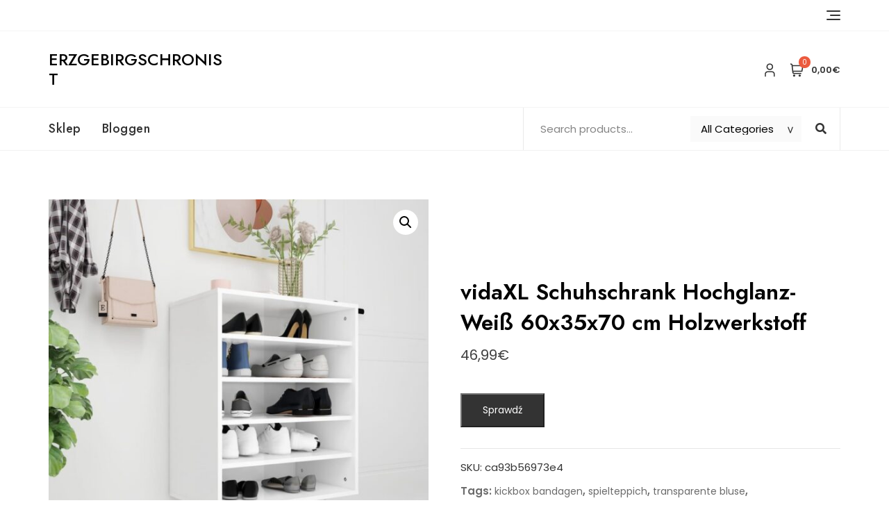

--- FILE ---
content_type: text/html; charset=UTF-8
request_url: https://erzgebirgschronist.de/produkt/vidaxl-schuhschrank-hochglanz-weis-60x35x70-cm-holzwerkstoff/
body_size: 28909
content:
<!doctype html>
<html lang="de">
<head>
	<meta charset="UTF-8">
	<meta name="viewport" content="width=device-width, initial-scale=1">
	<link rel="profile" href="https://gmpg.org/xfn/11">

	<title>vidaXL Schuhschrank Hochglanz-Weiß 60x35x70 cm Holzwerkstoff &#8211; Erzgebirgschronist</title>
<meta name='robots' content='max-image-preview:large' />
<link rel='dns-prefetch' href='//fonts.googleapis.com' />
<link rel="alternate" type="application/rss+xml" title="Erzgebirgschronist &raquo; Feed" href="https://erzgebirgschronist.de/feed/" />
<link rel="alternate" type="application/rss+xml" title="Erzgebirgschronist &raquo; Kommentar-Feed" href="https://erzgebirgschronist.de/comments/feed/" />
<link rel="alternate" type="application/rss+xml" title="Erzgebirgschronist &raquo; Kommentar-Feed zu vidaXL Schuhschrank Hochglanz-Weiß 60x35x70 cm Holzwerkstoff" href="https://erzgebirgschronist.de/produkt/vidaxl-schuhschrank-hochglanz-weis-60x35x70-cm-holzwerkstoff/feed/" />
<link rel="alternate" title="oEmbed (JSON)" type="application/json+oembed" href="https://erzgebirgschronist.de/wp-json/oembed/1.0/embed?url=https%3A%2F%2Ferzgebirgschronist.de%2Fprodukt%2Fvidaxl-schuhschrank-hochglanz-weis-60x35x70-cm-holzwerkstoff%2F" />
<link rel="alternate" title="oEmbed (XML)" type="text/xml+oembed" href="https://erzgebirgschronist.de/wp-json/oembed/1.0/embed?url=https%3A%2F%2Ferzgebirgschronist.de%2Fprodukt%2Fvidaxl-schuhschrank-hochglanz-weis-60x35x70-cm-holzwerkstoff%2F&#038;format=xml" />
<style id='wp-img-auto-sizes-contain-inline-css' type='text/css'>
img:is([sizes=auto i],[sizes^="auto," i]){contain-intrinsic-size:3000px 1500px}
/*# sourceURL=wp-img-auto-sizes-contain-inline-css */
</style>
<style id='wp-emoji-styles-inline-css' type='text/css'>

	img.wp-smiley, img.emoji {
		display: inline !important;
		border: none !important;
		box-shadow: none !important;
		height: 1em !important;
		width: 1em !important;
		margin: 0 0.07em !important;
		vertical-align: -0.1em !important;
		background: none !important;
		padding: 0 !important;
	}
/*# sourceURL=wp-emoji-styles-inline-css */
</style>
<style id='wp-block-library-inline-css' type='text/css'>
:root{--wp-block-synced-color:#7a00df;--wp-block-synced-color--rgb:122,0,223;--wp-bound-block-color:var(--wp-block-synced-color);--wp-editor-canvas-background:#ddd;--wp-admin-theme-color:#007cba;--wp-admin-theme-color--rgb:0,124,186;--wp-admin-theme-color-darker-10:#006ba1;--wp-admin-theme-color-darker-10--rgb:0,107,160.5;--wp-admin-theme-color-darker-20:#005a87;--wp-admin-theme-color-darker-20--rgb:0,90,135;--wp-admin-border-width-focus:2px}@media (min-resolution:192dpi){:root{--wp-admin-border-width-focus:1.5px}}.wp-element-button{cursor:pointer}:root .has-very-light-gray-background-color{background-color:#eee}:root .has-very-dark-gray-background-color{background-color:#313131}:root .has-very-light-gray-color{color:#eee}:root .has-very-dark-gray-color{color:#313131}:root .has-vivid-green-cyan-to-vivid-cyan-blue-gradient-background{background:linear-gradient(135deg,#00d084,#0693e3)}:root .has-purple-crush-gradient-background{background:linear-gradient(135deg,#34e2e4,#4721fb 50%,#ab1dfe)}:root .has-hazy-dawn-gradient-background{background:linear-gradient(135deg,#faaca8,#dad0ec)}:root .has-subdued-olive-gradient-background{background:linear-gradient(135deg,#fafae1,#67a671)}:root .has-atomic-cream-gradient-background{background:linear-gradient(135deg,#fdd79a,#004a59)}:root .has-nightshade-gradient-background{background:linear-gradient(135deg,#330968,#31cdcf)}:root .has-midnight-gradient-background{background:linear-gradient(135deg,#020381,#2874fc)}:root{--wp--preset--font-size--normal:16px;--wp--preset--font-size--huge:42px}.has-regular-font-size{font-size:1em}.has-larger-font-size{font-size:2.625em}.has-normal-font-size{font-size:var(--wp--preset--font-size--normal)}.has-huge-font-size{font-size:var(--wp--preset--font-size--huge)}.has-text-align-center{text-align:center}.has-text-align-left{text-align:left}.has-text-align-right{text-align:right}.has-fit-text{white-space:nowrap!important}#end-resizable-editor-section{display:none}.aligncenter{clear:both}.items-justified-left{justify-content:flex-start}.items-justified-center{justify-content:center}.items-justified-right{justify-content:flex-end}.items-justified-space-between{justify-content:space-between}.screen-reader-text{border:0;clip-path:inset(50%);height:1px;margin:-1px;overflow:hidden;padding:0;position:absolute;width:1px;word-wrap:normal!important}.screen-reader-text:focus{background-color:#ddd;clip-path:none;color:#444;display:block;font-size:1em;height:auto;left:5px;line-height:normal;padding:15px 23px 14px;text-decoration:none;top:5px;width:auto;z-index:100000}html :where(.has-border-color){border-style:solid}html :where([style*=border-top-color]){border-top-style:solid}html :where([style*=border-right-color]){border-right-style:solid}html :where([style*=border-bottom-color]){border-bottom-style:solid}html :where([style*=border-left-color]){border-left-style:solid}html :where([style*=border-width]){border-style:solid}html :where([style*=border-top-width]){border-top-style:solid}html :where([style*=border-right-width]){border-right-style:solid}html :where([style*=border-bottom-width]){border-bottom-style:solid}html :where([style*=border-left-width]){border-left-style:solid}html :where(img[class*=wp-image-]){height:auto;max-width:100%}:where(figure){margin:0 0 1em}html :where(.is-position-sticky){--wp-admin--admin-bar--position-offset:var(--wp-admin--admin-bar--height,0px)}@media screen and (max-width:600px){html :where(.is-position-sticky){--wp-admin--admin-bar--position-offset:0px}}

/*# sourceURL=wp-block-library-inline-css */
</style><style id='wp-block-archives-inline-css' type='text/css'>
.wp-block-archives{box-sizing:border-box}.wp-block-archives-dropdown label{display:block}
/*# sourceURL=https://erzgebirgschronist.de/wp-includes/blocks/archives/style.min.css */
</style>
<style id='wp-block-categories-inline-css' type='text/css'>
.wp-block-categories{box-sizing:border-box}.wp-block-categories.alignleft{margin-right:2em}.wp-block-categories.alignright{margin-left:2em}.wp-block-categories.wp-block-categories-dropdown.aligncenter{text-align:center}.wp-block-categories .wp-block-categories__label{display:block;width:100%}
/*# sourceURL=https://erzgebirgschronist.de/wp-includes/blocks/categories/style.min.css */
</style>
<style id='wp-block-heading-inline-css' type='text/css'>
h1:where(.wp-block-heading).has-background,h2:where(.wp-block-heading).has-background,h3:where(.wp-block-heading).has-background,h4:where(.wp-block-heading).has-background,h5:where(.wp-block-heading).has-background,h6:where(.wp-block-heading).has-background{padding:1.25em 2.375em}h1.has-text-align-left[style*=writing-mode]:where([style*=vertical-lr]),h1.has-text-align-right[style*=writing-mode]:where([style*=vertical-rl]),h2.has-text-align-left[style*=writing-mode]:where([style*=vertical-lr]),h2.has-text-align-right[style*=writing-mode]:where([style*=vertical-rl]),h3.has-text-align-left[style*=writing-mode]:where([style*=vertical-lr]),h3.has-text-align-right[style*=writing-mode]:where([style*=vertical-rl]),h4.has-text-align-left[style*=writing-mode]:where([style*=vertical-lr]),h4.has-text-align-right[style*=writing-mode]:where([style*=vertical-rl]),h5.has-text-align-left[style*=writing-mode]:where([style*=vertical-lr]),h5.has-text-align-right[style*=writing-mode]:where([style*=vertical-rl]),h6.has-text-align-left[style*=writing-mode]:where([style*=vertical-lr]),h6.has-text-align-right[style*=writing-mode]:where([style*=vertical-rl]){rotate:180deg}
/*# sourceURL=https://erzgebirgschronist.de/wp-includes/blocks/heading/style.min.css */
</style>
<style id='wp-block-latest-posts-inline-css' type='text/css'>
.wp-block-latest-posts{box-sizing:border-box}.wp-block-latest-posts.alignleft{margin-right:2em}.wp-block-latest-posts.alignright{margin-left:2em}.wp-block-latest-posts.wp-block-latest-posts__list{list-style:none}.wp-block-latest-posts.wp-block-latest-posts__list li{clear:both;overflow-wrap:break-word}.wp-block-latest-posts.is-grid{display:flex;flex-wrap:wrap}.wp-block-latest-posts.is-grid li{margin:0 1.25em 1.25em 0;width:100%}@media (min-width:600px){.wp-block-latest-posts.columns-2 li{width:calc(50% - .625em)}.wp-block-latest-posts.columns-2 li:nth-child(2n){margin-right:0}.wp-block-latest-posts.columns-3 li{width:calc(33.33333% - .83333em)}.wp-block-latest-posts.columns-3 li:nth-child(3n){margin-right:0}.wp-block-latest-posts.columns-4 li{width:calc(25% - .9375em)}.wp-block-latest-posts.columns-4 li:nth-child(4n){margin-right:0}.wp-block-latest-posts.columns-5 li{width:calc(20% - 1em)}.wp-block-latest-posts.columns-5 li:nth-child(5n){margin-right:0}.wp-block-latest-posts.columns-6 li{width:calc(16.66667% - 1.04167em)}.wp-block-latest-posts.columns-6 li:nth-child(6n){margin-right:0}}:root :where(.wp-block-latest-posts.is-grid){padding:0}:root :where(.wp-block-latest-posts.wp-block-latest-posts__list){padding-left:0}.wp-block-latest-posts__post-author,.wp-block-latest-posts__post-date{display:block;font-size:.8125em}.wp-block-latest-posts__post-excerpt,.wp-block-latest-posts__post-full-content{margin-bottom:1em;margin-top:.5em}.wp-block-latest-posts__featured-image a{display:inline-block}.wp-block-latest-posts__featured-image img{height:auto;max-width:100%;width:auto}.wp-block-latest-posts__featured-image.alignleft{float:left;margin-right:1em}.wp-block-latest-posts__featured-image.alignright{float:right;margin-left:1em}.wp-block-latest-posts__featured-image.aligncenter{margin-bottom:1em;text-align:center}
/*# sourceURL=https://erzgebirgschronist.de/wp-includes/blocks/latest-posts/style.min.css */
</style>
<style id='wp-block-group-inline-css' type='text/css'>
.wp-block-group{box-sizing:border-box}:where(.wp-block-group.wp-block-group-is-layout-constrained){position:relative}
/*# sourceURL=https://erzgebirgschronist.de/wp-includes/blocks/group/style.min.css */
</style>
<style id='wp-block-group-theme-inline-css' type='text/css'>
:where(.wp-block-group.has-background){padding:1.25em 2.375em}
/*# sourceURL=https://erzgebirgschronist.de/wp-includes/blocks/group/theme.min.css */
</style>
<style id='global-styles-inline-css' type='text/css'>
:root{--wp--preset--aspect-ratio--square: 1;--wp--preset--aspect-ratio--4-3: 4/3;--wp--preset--aspect-ratio--3-4: 3/4;--wp--preset--aspect-ratio--3-2: 3/2;--wp--preset--aspect-ratio--2-3: 2/3;--wp--preset--aspect-ratio--16-9: 16/9;--wp--preset--aspect-ratio--9-16: 9/16;--wp--preset--color--black: #000000;--wp--preset--color--cyan-bluish-gray: #abb8c3;--wp--preset--color--white: #ffffff;--wp--preset--color--pale-pink: #f78da7;--wp--preset--color--vivid-red: #cf2e2e;--wp--preset--color--luminous-vivid-orange: #ff6900;--wp--preset--color--luminous-vivid-amber: #fcb900;--wp--preset--color--light-green-cyan: #7bdcb5;--wp--preset--color--vivid-green-cyan: #00d084;--wp--preset--color--pale-cyan-blue: #8ed1fc;--wp--preset--color--vivid-cyan-blue: #0693e3;--wp--preset--color--vivid-purple: #9b51e0;--wp--preset--color--tan: #D2B48C;--wp--preset--color--yellow: #FDE64B;--wp--preset--color--orange: #ED7014;--wp--preset--color--red: #D0312D;--wp--preset--color--pink: #b565a7;--wp--preset--color--purple: #A32CC4;--wp--preset--color--blue: #4E97D8;--wp--preset--color--green: #00B294;--wp--preset--color--brown: #231709;--wp--preset--color--grey: #7D7D7D;--wp--preset--gradient--vivid-cyan-blue-to-vivid-purple: linear-gradient(135deg,rgb(6,147,227) 0%,rgb(155,81,224) 100%);--wp--preset--gradient--light-green-cyan-to-vivid-green-cyan: linear-gradient(135deg,rgb(122,220,180) 0%,rgb(0,208,130) 100%);--wp--preset--gradient--luminous-vivid-amber-to-luminous-vivid-orange: linear-gradient(135deg,rgb(252,185,0) 0%,rgb(255,105,0) 100%);--wp--preset--gradient--luminous-vivid-orange-to-vivid-red: linear-gradient(135deg,rgb(255,105,0) 0%,rgb(207,46,46) 100%);--wp--preset--gradient--very-light-gray-to-cyan-bluish-gray: linear-gradient(135deg,rgb(238,238,238) 0%,rgb(169,184,195) 100%);--wp--preset--gradient--cool-to-warm-spectrum: linear-gradient(135deg,rgb(74,234,220) 0%,rgb(151,120,209) 20%,rgb(207,42,186) 40%,rgb(238,44,130) 60%,rgb(251,105,98) 80%,rgb(254,248,76) 100%);--wp--preset--gradient--blush-light-purple: linear-gradient(135deg,rgb(255,206,236) 0%,rgb(152,150,240) 100%);--wp--preset--gradient--blush-bordeaux: linear-gradient(135deg,rgb(254,205,165) 0%,rgb(254,45,45) 50%,rgb(107,0,62) 100%);--wp--preset--gradient--luminous-dusk: linear-gradient(135deg,rgb(255,203,112) 0%,rgb(199,81,192) 50%,rgb(65,88,208) 100%);--wp--preset--gradient--pale-ocean: linear-gradient(135deg,rgb(255,245,203) 0%,rgb(182,227,212) 50%,rgb(51,167,181) 100%);--wp--preset--gradient--electric-grass: linear-gradient(135deg,rgb(202,248,128) 0%,rgb(113,206,126) 100%);--wp--preset--gradient--midnight: linear-gradient(135deg,rgb(2,3,129) 0%,rgb(40,116,252) 100%);--wp--preset--font-size--small: 12px;--wp--preset--font-size--medium: 20px;--wp--preset--font-size--large: 36px;--wp--preset--font-size--x-large: 42px;--wp--preset--font-size--regular: 16px;--wp--preset--font-size--larger: 36px;--wp--preset--font-size--huge: 48px;--wp--preset--spacing--20: 0.44rem;--wp--preset--spacing--30: 0.67rem;--wp--preset--spacing--40: 1rem;--wp--preset--spacing--50: 1.5rem;--wp--preset--spacing--60: 2.25rem;--wp--preset--spacing--70: 3.38rem;--wp--preset--spacing--80: 5.06rem;--wp--preset--shadow--natural: 6px 6px 9px rgba(0, 0, 0, 0.2);--wp--preset--shadow--deep: 12px 12px 50px rgba(0, 0, 0, 0.4);--wp--preset--shadow--sharp: 6px 6px 0px rgba(0, 0, 0, 0.2);--wp--preset--shadow--outlined: 6px 6px 0px -3px rgb(255, 255, 255), 6px 6px rgb(0, 0, 0);--wp--preset--shadow--crisp: 6px 6px 0px rgb(0, 0, 0);}:where(.is-layout-flex){gap: 0.5em;}:where(.is-layout-grid){gap: 0.5em;}body .is-layout-flex{display: flex;}.is-layout-flex{flex-wrap: wrap;align-items: center;}.is-layout-flex > :is(*, div){margin: 0;}body .is-layout-grid{display: grid;}.is-layout-grid > :is(*, div){margin: 0;}:where(.wp-block-columns.is-layout-flex){gap: 2em;}:where(.wp-block-columns.is-layout-grid){gap: 2em;}:where(.wp-block-post-template.is-layout-flex){gap: 1.25em;}:where(.wp-block-post-template.is-layout-grid){gap: 1.25em;}.has-black-color{color: var(--wp--preset--color--black) !important;}.has-cyan-bluish-gray-color{color: var(--wp--preset--color--cyan-bluish-gray) !important;}.has-white-color{color: var(--wp--preset--color--white) !important;}.has-pale-pink-color{color: var(--wp--preset--color--pale-pink) !important;}.has-vivid-red-color{color: var(--wp--preset--color--vivid-red) !important;}.has-luminous-vivid-orange-color{color: var(--wp--preset--color--luminous-vivid-orange) !important;}.has-luminous-vivid-amber-color{color: var(--wp--preset--color--luminous-vivid-amber) !important;}.has-light-green-cyan-color{color: var(--wp--preset--color--light-green-cyan) !important;}.has-vivid-green-cyan-color{color: var(--wp--preset--color--vivid-green-cyan) !important;}.has-pale-cyan-blue-color{color: var(--wp--preset--color--pale-cyan-blue) !important;}.has-vivid-cyan-blue-color{color: var(--wp--preset--color--vivid-cyan-blue) !important;}.has-vivid-purple-color{color: var(--wp--preset--color--vivid-purple) !important;}.has-black-background-color{background-color: var(--wp--preset--color--black) !important;}.has-cyan-bluish-gray-background-color{background-color: var(--wp--preset--color--cyan-bluish-gray) !important;}.has-white-background-color{background-color: var(--wp--preset--color--white) !important;}.has-pale-pink-background-color{background-color: var(--wp--preset--color--pale-pink) !important;}.has-vivid-red-background-color{background-color: var(--wp--preset--color--vivid-red) !important;}.has-luminous-vivid-orange-background-color{background-color: var(--wp--preset--color--luminous-vivid-orange) !important;}.has-luminous-vivid-amber-background-color{background-color: var(--wp--preset--color--luminous-vivid-amber) !important;}.has-light-green-cyan-background-color{background-color: var(--wp--preset--color--light-green-cyan) !important;}.has-vivid-green-cyan-background-color{background-color: var(--wp--preset--color--vivid-green-cyan) !important;}.has-pale-cyan-blue-background-color{background-color: var(--wp--preset--color--pale-cyan-blue) !important;}.has-vivid-cyan-blue-background-color{background-color: var(--wp--preset--color--vivid-cyan-blue) !important;}.has-vivid-purple-background-color{background-color: var(--wp--preset--color--vivid-purple) !important;}.has-black-border-color{border-color: var(--wp--preset--color--black) !important;}.has-cyan-bluish-gray-border-color{border-color: var(--wp--preset--color--cyan-bluish-gray) !important;}.has-white-border-color{border-color: var(--wp--preset--color--white) !important;}.has-pale-pink-border-color{border-color: var(--wp--preset--color--pale-pink) !important;}.has-vivid-red-border-color{border-color: var(--wp--preset--color--vivid-red) !important;}.has-luminous-vivid-orange-border-color{border-color: var(--wp--preset--color--luminous-vivid-orange) !important;}.has-luminous-vivid-amber-border-color{border-color: var(--wp--preset--color--luminous-vivid-amber) !important;}.has-light-green-cyan-border-color{border-color: var(--wp--preset--color--light-green-cyan) !important;}.has-vivid-green-cyan-border-color{border-color: var(--wp--preset--color--vivid-green-cyan) !important;}.has-pale-cyan-blue-border-color{border-color: var(--wp--preset--color--pale-cyan-blue) !important;}.has-vivid-cyan-blue-border-color{border-color: var(--wp--preset--color--vivid-cyan-blue) !important;}.has-vivid-purple-border-color{border-color: var(--wp--preset--color--vivid-purple) !important;}.has-vivid-cyan-blue-to-vivid-purple-gradient-background{background: var(--wp--preset--gradient--vivid-cyan-blue-to-vivid-purple) !important;}.has-light-green-cyan-to-vivid-green-cyan-gradient-background{background: var(--wp--preset--gradient--light-green-cyan-to-vivid-green-cyan) !important;}.has-luminous-vivid-amber-to-luminous-vivid-orange-gradient-background{background: var(--wp--preset--gradient--luminous-vivid-amber-to-luminous-vivid-orange) !important;}.has-luminous-vivid-orange-to-vivid-red-gradient-background{background: var(--wp--preset--gradient--luminous-vivid-orange-to-vivid-red) !important;}.has-very-light-gray-to-cyan-bluish-gray-gradient-background{background: var(--wp--preset--gradient--very-light-gray-to-cyan-bluish-gray) !important;}.has-cool-to-warm-spectrum-gradient-background{background: var(--wp--preset--gradient--cool-to-warm-spectrum) !important;}.has-blush-light-purple-gradient-background{background: var(--wp--preset--gradient--blush-light-purple) !important;}.has-blush-bordeaux-gradient-background{background: var(--wp--preset--gradient--blush-bordeaux) !important;}.has-luminous-dusk-gradient-background{background: var(--wp--preset--gradient--luminous-dusk) !important;}.has-pale-ocean-gradient-background{background: var(--wp--preset--gradient--pale-ocean) !important;}.has-electric-grass-gradient-background{background: var(--wp--preset--gradient--electric-grass) !important;}.has-midnight-gradient-background{background: var(--wp--preset--gradient--midnight) !important;}.has-small-font-size{font-size: var(--wp--preset--font-size--small) !important;}.has-medium-font-size{font-size: var(--wp--preset--font-size--medium) !important;}.has-large-font-size{font-size: var(--wp--preset--font-size--large) !important;}.has-x-large-font-size{font-size: var(--wp--preset--font-size--x-large) !important;}
/*# sourceURL=global-styles-inline-css */
</style>

<style id='classic-theme-styles-inline-css' type='text/css'>
/*! This file is auto-generated */
.wp-block-button__link{color:#fff;background-color:#32373c;border-radius:9999px;box-shadow:none;text-decoration:none;padding:calc(.667em + 2px) calc(1.333em + 2px);font-size:1.125em}.wp-block-file__button{background:#32373c;color:#fff;text-decoration:none}
/*# sourceURL=/wp-includes/css/classic-themes.min.css */
</style>
<link rel='stylesheet' id='photoswipe-css' href='https://erzgebirgschronist.de/wp-content/plugins/woocommerce/assets/css/photoswipe/photoswipe.min.css?ver=7.7.0' type='text/css' media='all' />
<link rel='stylesheet' id='photoswipe-default-skin-css' href='https://erzgebirgschronist.de/wp-content/plugins/woocommerce/assets/css/photoswipe/default-skin/default-skin.min.css?ver=7.7.0' type='text/css' media='all' />
<link rel='stylesheet' id='woocommerce-layout-css' href='https://erzgebirgschronist.de/wp-content/plugins/woocommerce/assets/css/woocommerce-layout.css?ver=7.7.0' type='text/css' media='all' />
<link rel='stylesheet' id='woocommerce-smallscreen-css' href='https://erzgebirgschronist.de/wp-content/plugins/woocommerce/assets/css/woocommerce-smallscreen.css?ver=7.7.0' type='text/css' media='only screen and (max-width: 768px)' />
<link rel='stylesheet' id='woocommerce-general-css' href='https://erzgebirgschronist.de/wp-content/plugins/woocommerce/assets/css/woocommerce.css?ver=7.7.0' type='text/css' media='all' />
<style id='woocommerce-inline-inline-css' type='text/css'>
.woocommerce form .form-row .required { visibility: visible; }
/*# sourceURL=woocommerce-inline-inline-css */
</style>
<link rel='stylesheet' id='bootstrap-css' href='https://erzgebirgschronist.de/wp-content/themes/bosa/assets/bootstrap/css/bootstrap.min.css?ver=6.9' type='text/css' media='all' />
<link rel='stylesheet' id='slick-css' href='https://erzgebirgschronist.de/wp-content/themes/bosa/assets/slick/slick.css?ver=6.9' type='text/css' media='all' />
<link rel='stylesheet' id='slicknav-css' href='https://erzgebirgschronist.de/wp-content/themes/bosa/assets/css/slicknav.min.css?ver=6.9' type='text/css' media='all' />
<link rel='stylesheet' id='slick-theme-css' href='https://erzgebirgschronist.de/wp-content/themes/bosa/assets/slick/slick-theme.css?ver=6.9' type='text/css' media='all' />
<link rel='stylesheet' id='fontawesome-css' href='https://erzgebirgschronist.de/wp-content/themes/bosa/assets/font-awesome/css/all.min.css?ver=6.9' type='text/css' media='all' />
<link rel='stylesheet' id='bosa-blocks-css' href='https://erzgebirgschronist.de/wp-content/themes/bosa/assets/css/blocks.min.css?ver=6.9' type='text/css' media='all' />
<link rel='stylesheet' id='bosa-google-font-css' href='https://fonts.googleapis.com/css?family=Open+Sans%3A300%2C400%2C400i%2C600%2C700%2C800%7CPoppins%3A300%2C400%2C400i%2C500%2C600%2C700%2C800%2C900&#038;display=swap&#038;ver=6.9' type='text/css' media='all' />
<link rel='stylesheet' id='bosa-online-shop-style-parent-css' href='https://erzgebirgschronist.de/wp-content/themes/bosa/style.css?ver=6.9' type='text/css' media='all' />
<link rel='stylesheet' id='bosa-online-shop-google-fonts-css' href='https://fonts.googleapis.com/css2?family=Jost%3Aital%2Cwght%400%2C100%3B0%2C200%3B0%2C300%3B0%2C400%3B0%2C500%3B0%2C600%3B0%2C700%3B0%2C800%3B0%2C900%3B1%2C100%3B1%2C200%3B1%2C300%3B1%2C400%3B1%2C500%3B1%2C600%3B1%2C700%3B1%2C800%3B1%2C900&#038;display=swap&#038;ver=6.9' type='text/css' media='all' />
<link rel='stylesheet' id='bosa-online-shop-google-fonts-two-css' href='https://fonts.googleapis.com/css2?family=Poppins%3Aital%2Cwght%400%2C100%3B0%2C200%3B0%2C300%3B0%2C400%3B0%2C500%3B0%2C600%3B0%2C700%3B0%2C800%3B0%2C900%3B1%2C100%3B1%2C200%3B1%2C300%3B1%2C400%3B1%2C500%3B1%2C600%3B1%2C700%3B1%2C800%3B1%2C900&#038;display=swap&#038;ver=6.9' type='text/css' media='all' />
<link rel='stylesheet' id='bosa-style-css' href='https://erzgebirgschronist.de/wp-content/themes/bosa-online-shop/style.css?ver=6.9' type='text/css' media='all' />
<script type="text/javascript" src="https://erzgebirgschronist.de/wp-includes/js/jquery/jquery.min.js?ver=3.7.1" id="jquery-core-js"></script>
<script type="text/javascript" src="https://erzgebirgschronist.de/wp-includes/js/jquery/jquery-migrate.min.js?ver=3.4.1" id="jquery-migrate-js"></script>
<link rel="https://api.w.org/" href="https://erzgebirgschronist.de/wp-json/" /><link rel="alternate" title="JSON" type="application/json" href="https://erzgebirgschronist.de/wp-json/wp/v2/product/2902" /><link rel="EditURI" type="application/rsd+xml" title="RSD" href="https://erzgebirgschronist.de/xmlrpc.php?rsd" />
<meta name="generator" content="WordPress 6.9" />
<meta name="generator" content="WooCommerce 7.7.0" />
<link rel="canonical" href="https://erzgebirgschronist.de/produkt/vidaxl-schuhschrank-hochglanz-weis-60x35x70-cm-holzwerkstoff/" />
<link rel='shortlink' href='https://erzgebirgschronist.de/?p=2902' />
<link rel="pingback" href="https://erzgebirgschronist.de/xmlrpc.php">		<style>.site-header .site-branding > a {max-width: 270px;overflow: hidden;display: inline-block;}/* Site Title */.header-one .site-branding .site-title, .header-two .site-branding .site-title, .header-three .site-branding .site-title {color: #030303;}/* Tagline */.header-one .site-branding .site-description,.header-two .site-branding .site-description,.header-three .site-branding .site-description {color: #767676;}/* Site general link color */a {color: #a6a6a6;}/* Page and Single Post Title */body.single .page-title, body.page .page-title {color: #101010;}/* Site body Text */body, html {color: #333333;}/* Heading Text */h1, h2, h3, h4, h5, h6, .product-title {color: #030303;}/* Primary Background */.section-title:before, .button-primary, .woocommerce span.onsale, body .woocommerce.widget_price_filter .ui-slider .ui-slider-handle, #offcanvas-menu .header-btn-wrap .header-btn .button-primary {background-color: #EB5A3E;}/* Primary Border */.post .entry-content .entry-header .cat-links a, .attachment .entry-content .entry-header .cat-links a, .wrap-coming-maintenance-mode .content .button-container .button-primary {border-color: #EB5A3E;}/* Primary Color */ blockquote:before, .post .entry-content .entry-header .cat-links a, .attachment .entry-content .entry-header .cat-links a, .post .entry-meta a:before, .attachment .entry-meta a:before, .single .entry-container .cat-links:before, .post .entry-meta .tag-links:before {color: #EB5A3E;}/* Hover Background */input[type=button]:hover, input[type=button]:active, input[type=button]:focus, input[type=reset]:hover, input[type=reset]:active, input[type=reset]:focus, input[type=submit]:hover, input[type=submit]:active, input[type=submit]:focus, .button-primary:hover, .button-primary:focus, .button-primary:active, .button-outline:hover, .button-outline:focus, .button-outline:active, .search-form .search-button:hover, .search-form .search-button:focus, .search-form .search-button:active, .page-numbers .page-numbers:hover, .page-numbers .page-numbers:focus, .page-numbers .page-numbers:active, .nav-links .page-numbers:hover, .nav-links .page-numbers:focus, .nav-links .page-numbers:active, #back-to-top a:hover, #back-to-top a:focus, #back-to-top a:active, .section-highlight-post .slick-control li.slick-arrow:not(.slick-disabled):hover, .section-highlight-post .slick-control li.slick-arrow:not(.slick-disabled):focus, .section-highlight-post .slick-control li.slick-arrow:not(.slick-disabled):active, .alt-menu-icon a:hover .icon-bar, .alt-menu-icon a:focus .icon-bar, .alt-menu-icon a:active .icon-bar, .alt-menu-icon a:hover .icon-bar:before, .alt-menu-icon a:hover .icon-bar:after, .alt-menu-icon a:focus .icon-bar:before, .alt-menu-icon a:focus .icon-bar:after, .alt-menu-icon a:active .icon-bar:before, .alt-menu-icon a:active .icon-bar:after, #offcanvas-menu .close-offcanvas-menu button:hover,#offcanvas-menu .close-offcanvas-menu button:active, .highlight-post-slider .post .entry-meta .cat-links a:hover, .highlight-post-slider .post .entry-meta .cat-links a:focus, .highlight-post-slider .post .entry-meta .cat-links a:active, .site-footer .social-profile ul li a:hover, .site-footer .social-profile ul li a:focus, .site-footer .social-profile ul li a:active, #back-to-top a:hover, #back-to-top a:focus, #back-to-top a:active, .comments-area .comment-list .reply a:hover, .comments-area .comment-list .reply a:focus, .comments-area .comment-list .reply a:active, .widget .tagcloud a:hover, .widget .tagcloud a:focus, .widget .tagcloud a:active, .infinite-scroll #infinite-handle span:hover, .infinite-scroll #infinite-handle span:focus, .infinite-scroll #infinite-handle span:active, .slicknav_btn:hover .slicknav_icon-bar, .slicknav_btn:focus .slicknav_icon-bar, .slicknav_btn:hover .slicknav_icon-bar, .slicknav_btn:hover .slicknav_icon-bar:first-child:before, .slicknav_btn:hover .slicknav_icon-bar:first-child:after, .slicknav_btn:focus .slicknav_icon-bar:first-child:before, .slicknav_btn:focus .slicknav_icon-bar:first-child:after, .slicknav_btn:hover .slicknav_icon-bar:first-child:before, .slicknav_btn:hover .slicknav_icon-bar:first-child:after, .woocommerce #respond input#submit:hover, .woocommerce #respond input#submit:focus, .woocommerce #respond input#submit:active, .woocommerce #respond input#submit:hover, .woocommerce #respond input#submit:focus, .woocommerce #respond input#submit:active, .woocommerce a.button:hover, .woocommerce a.button:focus, .woocommerce a.button:active, .woocommerce button.button:hover, .woocommerce button.button:focus, .woocommerce button.button:active, .woocommerce input.button:hover, .woocommerce input.button:focus, .woocommerce input.button:active, .woocommerce a.button.alt:hover, .woocommerce a.button.alt:focus, .woocommerce a.button.alt:active, .woocommerce button.button.alt:hover, .woocommerce button.button.alt:focus, .woocommerce button.button.alt:active, .woocommerce a.button:hover, .woocommerce a.button:focus, .widget.widget_product_search [type=submit]:hover, .widget.widget_product_search [type=submit]:focus, .widget.widget_product_search [type=submit]:active, #offcanvas-menu .header-btn-wrap .header-btn .button-primary:hover, #offcanvas-menu .header-btn-wrap .header-btn .button-primary:focus, #offcanvas-menu .header-btn-wrap .header-btn .button-primary:active, #offcanvas-menu .header-btn-wrap .header-btn .button-outline:hover, #offcanvas-menu .header-btn-wrap .header-btn .button-outline:focus, #offcanvas-menu .header-btn-wrap .header-btn .button-outline:active, .woocommerce nav.woocommerce-pagination ul li a:focus, .woocommerce nav.woocommerce-pagination ul li a:hover, .woocommerce nav.woocommerce-pagination ul li span.current {background-color: #086abd;}/* Hover Border */.button-outline:hover, .button-outline:focus, .button-outline:active, #offcanvas-menu .close-offcanvas-menu button:hover, #offcanvas-menu .close-offcanvas-menu button:active, .page-numbers .page-numbers:hover, .page-numbers .page-numbers:focus, .page-numbers .page-numbers:active, .nav-links .page-numbers:hover, .nav-links .page-numbers:focus, .nav-links .page-numbers:active, #back-to-top a:hover, #back-to-top a:focus, #back-to-top a:active, .post .entry-content .entry-header .cat-links a:hover, .post .entry-content .entry-header .cat-links a:focus, .post .entry-content .entry-header .cat-links a:active, .attachment .entry-content .entry-header .cat-links a:hover, .attachment .entry-content .entry-header .cat-links a:focus, .attachment .entry-content .entry-header .cat-links a:active, .banner-content .entry-content .entry-header .cat-links a:hover, .banner-content .entry-content .entry-header .cat-links a:focus, .banner-content .entry-content .entry-header .cat-links a:active, .slick-control li:not(.slick-disabled):hover span, .slick-control li:not(.slick-disabled):focus span, .slick-control li:not(.slick-disabled):active span, .section-banner .banner-content .button-container .button-outline:hover, .section-banner .banner-content .button-container .button-outline:focus, .section-banner .banner-content .button-container .button-outline:active, #back-to-top a:hover, #back-to-top a:focus, #back-to-top a:active, .widget .tagcloud a:hover, .widget .tagcloud a:focus, .widget .tagcloud a:active, .woocommerce nav.woocommerce-pagination ul li a:focus, .woocommerce nav.woocommerce-pagination ul li a:hover, .woocommerce nav.woocommerce-pagination ul li span.current, #offcanvas-menu .header-btn-wrap .header-btn .button-outline:hover, #offcanvas-menu .header-btn-wrap .header-btn .button-outline:focus, #offcanvas-menu .header-btn-wrap .header-btn .button-outline:active, .wrap-coming-maintenance-mode .content .social-profile ul a:hover, .wrap-coming-maintenance-mode .content .social-profile ul a:focus, .wrap-coming-maintenance-mode .content .social-profile ul a:active, .summary .yith-wcwl-add-button a:hover, .woocommerce .entry-summary a.compare.button:hover, .woocommerce nav.woocommerce-pagination ul li a:focus, .woocommerce nav.woocommerce-pagination ul li a:hover, .woocommerce nav.woocommerce-pagination ul li span.current,.summary .yith-wcwl-add-to-wishlist a:hover i, .summary .yith-wcwl-add-to-wishlist a:focus i {border-color: #086abd;}/* Hover Text */a:hover, a:focus, a:active, .main-navigation ul.menu ul li a:hover, .main-navigation ul.menu ul li a:focus, .main-navigation ul.menu ul li a:active, .main-navigation ul.menu > li:hover > a, .main-navigation ul.menu > li:focus > a, .main-navigation ul.menu > li:active > a, .main-navigation ul.menu > li.focus > a, .main-navigation ul.menu li.current-menu-item > a, .main-navigation ul.menu li.current_page_item > a, .main-navigation ul.menu li.current-menu-parent > a, .comment-navigation .nav-previous a:hover, .comment-navigation .nav-previous a:focus, .comment-navigation .nav-previous a:active, .comment-navigation .nav-next a:hover, .comment-navigation .nav-next a:focus, .comment-navigation .nav-next a:active, .posts-navigation .nav-previous a:hover, .posts-navigation .nav-previous a:focus, .posts-navigation .nav-previous a:active, .posts-navigation .nav-next a:hover, .posts-navigation .nav-next a:focus, .posts-navigation .nav-next a:active, .post-navigation .nav-previous a:hover, .post-navigation .nav-previous a:focus, .post-navigation .nav-previous a:active, .post-navigation .nav-next a:hover, .post-navigation .nav-next a:focus, .post-navigation .nav-next a:active, .social-profile ul li a:hover, .social-profile ul li a:focus, .social-profile ul li a:active, .post .entry-content .entry-header .cat-links a:hover, .post .entry-content .entry-header .cat-links a:focus, .post .entry-content .entry-header .cat-links a:active, .attachment .entry-content .entry-header .cat-links a:hover, .attachment .entry-content .entry-header .cat-links a:focus, .attachment .entry-content .entry-header .cat-links a:active, .banner-content .entry-content .entry-header .cat-links a:hover, .banner-content .entry-content .entry-header .cat-links a:focus, .banner-content .entry-content .entry-header .cat-links a:active, .post .entry-meta a:hover, .post .entry-meta a:focus, .post .entry-meta a:active, .attachment .entry-meta a:hover, .attachment .entry-meta a:focus, .attachment .entry-meta a:active, .banner-content .entry-meta a:hover, .banner-content .entry-meta a:focus, .banner-content .entry-meta a:active, .post .entry-meta a:hover:before, .post .entry-meta a:focus:before, .post .entry-meta a:active:before, .attachment .entry-meta a:hover:before, .attachment .entry-meta a:focus:before, .attachment .entry-meta a:active:before, .banner-content .entry-meta a:hover:before, .banner-content .entry-meta a:focus:before, .banner-content .entry-meta a:active:before, .breadcrumb-wrap .breadcrumbs .trail-items a:hover, .breadcrumb-wrap .breadcrumbs .trail-items a:focus, .breadcrumb-wrap .breadcrumbs .trail-items a:active, .site-header .site-branding .site-title a:hover, .site-header .site-branding .site-title a:focus, .site-header .site-branding .site-title a:active, .header-icons .search-icon:hover, .header-icons .search-icon:focus, .header-icons .search-icon:active, .header-search .search-form .search-button:hover, .header-search .close-button:hover, .header-contact ul a:hover, .header-contact ul a:focus, .header-contact ul a:active, .section-banner .banner-content .entry-meta a:hover, .section-banner .banner-content .entry-meta a:focus, .section-banner .banner-content .entry-meta a:active, .site-footer .site-info a:hover, .site-footer .site-info a:focus, .site-footer .site-info a:active, .site-footer .footer-menu ul li a:hover, .site-footer .footer-menu ul li a:focus, .site-footer .footer-menu ul li a:active, .comments-area .comment-list .comment-metadata a:hover, .comments-area .comment-list .comment-metadata a:focus, .comments-area .comment-list .comment-metadata a:active, .widget ul li a:hover, .widget ul li a:focus, .widget ul li a:active, .woocommerce .product_meta .posted_in a:hover, .woocommerce .product_meta .posted_in a:focus, .woocommerce .product_meta .posted_in a:active, .woocommerce .product_meta .tagged_as a:hover, .woocommerce .product_meta .tagged_as a:focus, .woocommerce .product_meta .tagged_as a:active, .woocommerce .woocommerce-MyAccount-navigation ul li a:hover, .woocommerce .woocommerce-MyAccount-navigation ul li a:focus, .woocommerce .woocommerce-MyAccount-navigation ul li a:active, .woocommerce .woocommerce-MyAccount-content p a:hover, .woocommerce .woocommerce-MyAccount-content p a:focus, .woocommerce .woocommerce-MyAccount-content p a:active, .product .product-compare-wishlist .product-compare a:hover, .product .product-compare-wishlist .product-wishlist a:hover, .section-banner .banner-content .button-container .button-text:hover, .section-banner .banner-content .button-container .button-text:focus, .section-banner .banner-content .button-container .button-text:active, .social-profile ul li a:hover, .wrap-coming-maintenance-mode .content .header-contact ul a:hover, .wrap-coming-maintenance-mode .content .header-contact ul a:focus, .wrap-coming-maintenance-mode .content .header-contact ul a:active, #offcanvas-menu .header-navigation ul.menu > li a:hover, #offcanvas-menu .header-navigation ul.menu > li a:focus, #offcanvas-menu .header-navigation ul.menu > li a:active, #offcanvas-menu .social-profile ul li a:hover, #offcanvas-menu .social-profile ul li a:focus, #offcanvas-menu .social-profile ul li a:active, #offcanvas-menu .header-contact ul li a:hover, #offcanvas-menu .header-contact ul li a:focus, #offcanvas-menu .header-contact ul li a:active, #offcanvas-menu .header-btn-wrap .header-btn .button-text:hover, #offcanvas-menu .header-btn-wrap .header-btn .button-text:focus, #offcanvas-menu .header-btn-wrap .header-btn .button-text:active, .wrap-coming-maintenance-mode .content .social-profile ul a:hover, .wrap-coming-maintenance-mode .content .social-profile ul a:focus, .wrap-coming-maintenance-mode .content .social-profile ul a:active,.woocommerce .woocommerce-MyAccount-navigation ul li.is-active a, .woocommerce ul.products li.product .woocommerce-loop-product__title:hover, .woocommerce ul.products li.product .woocommerce-loop-product__title:focus, .woocommerce ul.products li.product .woocommerce-loop-product__title:active, .widget.widget_recently_viewed_products li .product-title:hover, .widget.widget_recently_viewed_products li .product-title:active, .widget.widget_recent_reviews li .product-title:hover, .widget.widget_recent_reviews li .product-title:active, .widget.widget_products .product_list_widget li .product-title:hover, .widget.widget_products .product_list_widget li .product-title:active, .summary .yith-wcwl-add-button a:hover, .woocommerce .entry-summary a.compare.button:hover, .summary .yith-wcwl-add-to-wishlist a:hover i, .summary .yith-wcwl-add-to-wishlist a:focus i {color: #086abd;}/* Feature Posts*/.feature-posts-layout-one .feature-posts-content-wrap .feature-posts-image:before { background-color: rgba(0, 0, 0, 0.4);}.header-one .top-header,.header-two .top-header,.header-three .top-header {background-color: ;}.header-one .header-contact ul li, .header-one .header-contact ul li a, .header-one .social-profile ul li a,.header-one .header-icons .search-icon,.header-two .header-contact ul li, .header-two .header-contact ul li a, .header-two .social-profile ul li a,.header-two .header-icons .search-icon,.header-three .header-navigation ul.menu > li > a, .header-three .alt-menu-icon .iconbar-label, .header-three .social-profile ul li a {color: #333333;}@media only screen and (max-width: 991px) {.alt-menu-icon .iconbar-label {color: #333333;}header.site-header .alt-menu-icon .icon-bar, header.site-header .alt-menu-icon .icon-bar:before, header.site-header .alt-menu-icon .icon-bar:after {background-color: #333333;}.alt-menu-icon a:hover .iconbar-label,.alt-menu-icon a:focus .iconbar-label,.alt-menu-icon a:active .iconbar-label {color: #086abd;}header.site-header .alt-menu-icon a:hover .icon-bar, header.site-header .alt-menu-icon a:focus .icon-bar, header.site-header .alt-menu-icon a:active .icon-bar, header.site-header .alt-menu-icon a:hover .icon-bar:before, header.site-header .alt-menu-icon a:focus .icon-bar:before, header.site-header .alt-menu-icon a:active .icon-bar:before, header.site-header .alt-menu-icon a:hover .icon-bar:after,header.site-header .alt-menu-icon a:focus .icon-bar:after,header.site-header .alt-menu-icon a:active .icon-bar:after {background-color: #086abd;}}.header-one .alt-menu-icon .icon-bar, .header-one .alt-menu-icon .icon-bar:before, .header-one .alt-menu-icon .icon-bar:after,.header-two .alt-menu-icon .icon-bar, .header-two .alt-menu-icon .icon-bar:before, .header-two .alt-menu-icon .icon-bar:after {background-color: #333333;}.header-one .header-contact ul li a:hover, .header-one .header-contact ul li a:focus, .header-one .header-contact ul li a:active, .header-one .social-profile ul li a:hover, .header-one .social-profile ul li a:focus, .header-one .social-profile ul li a:active,.header-one .header-search-wrap .search-icon:hover,.header-one .header-search-wrap .search-icon:focus,.header-one .header-search-wrap .search-icon:active,.header-two .header-contact ul li a:hover, .header-two .header-contact ul li a:focus, .header-two .header-contact ul li a:active, .header-two .social-profile ul li a:hover,.header-two .social-profile ul li a:focus,.header-two .social-profile ul li a:active,.header-two .header-icons .search-icon:hover,.header-two .header-icons .search-icon:focus,.header-two .header-icons .search-icon:active,.header-three .header-navigation ul.menu > li > a:hover, .header-three .header-navigation ul.menu > li > a:focus, .header-three .header-navigation ul.menu > li > a:active, .header-three .social-profile ul li a:hover, .header-three .social-profile ul li a:focus, .header-three .social-profile ul li a:active {color: #086abd;}.header-one .alt-menu-icon a:hover .icon-bar, .header-one .alt-menu-icon a:focus .icon-bar, .header-one .alt-menu-icon a:active .icon-bar, .header-one .alt-menu-icon a:hover .icon-bar:before, .header-one .alt-menu-icon a:focus .icon-bar:before, .header-one .alt-menu-icon a:active .icon-bar:before, .header-one .alt-menu-icon a:hover .icon-bar:after,.header-one .alt-menu-icon a:focus .icon-bar:after,.header-one .alt-menu-icon a:active .icon-bar:after,.header-two .alt-menu-icon a:hover .icon-bar, .header-two .alt-menu-icon a:focus .icon-bar, .header-two .alt-menu-icon a:active .icon-bar, .header-two .alt-menu-icon a:hover .icon-bar:before, .header-two .alt-menu-icon a:focus .icon-bar:before, .header-two .alt-menu-icon a:active .icon-bar:before, .header-two .alt-menu-icon a:hover .icon-bar:after,.header-two .alt-menu-icon a:focus .icon-bar:after,.header-two .alt-menu-icon a:active .icon-bar:after,.home .header-two:not(.sticky-header) .alt-menu-icon a:hover .icon-bar, .home .header-two:not(.sticky-header) .alt-menu-icon a:focus .icon-bar, .home .header-two:not(.sticky-header) .alt-menu-icon a:active .icon-bar, .home .header-two:not(.sticky-header) .alt-menu-icon a:hover .icon-bar:before, .home .header-two:not(.sticky-header) .alt-menu-icon a:focus .icon-bar:before, .home .header-two:not(.sticky-header) .alt-menu-icon a:active .icon-bar:before, .home .header-two:not(.sticky-header) .alt-menu-icon a:hover .icon-bar:after,.home .header-two:not(.sticky-header) .alt-menu-icon a:focus .icon-bar:after,.home .header-two:not(.sticky-header) .alt-menu-icon a:active .icon-bar:after {background-color: #086abd;}.mid-header .overlay {background-color: ;}.header-three .site-branding .site-title a:hover,.header-three .site-branding .site-title a:focus,.header-three .site-branding .site-title a:active {color: #086abd;}.header-one .bottom-header .overlay,.header-two .bottom-header .overlay,.header-three .bottom-header,.header-three .mobile-menu-container {background-color: ;}@media only screen and (max-width: 991px) {.header-one .mobile-menu-container {background-color: ;}}.header-one .main-navigation ul.menu > li > a,.header-two .main-navigation ul.menu > li > a,.header-three .main-navigation ul.menu > li > a, .header-three .header-icons .search-icon {color: #333333;}.site-header .slicknav_btn:not(.slicknav_open) .slicknav_icon span,.site-header .slicknav_btn:not(.slicknav_open) .slicknav_icon span:first-child:before, .site-header .slicknav_btn:not(.slicknav_open) .slicknav_icon span:first-child:after {background-color: #333333;}.header-one .site-branding .site-title a:hover,.header-one .site-branding .site-title a:focus,.header-one .site-branding .site-title a:active,.header-one .main-navigation ul.menu li a:hover, .header-one .main-navigation ul.menu li a:focus, .header-one .main-navigation ul.menu li a:active, .header-one .main-navigation ul.menu li.current-menu-item > a,.header-one .main-navigation ul.menu li.current_page_item > a,.header-one .main-navigation ul.menu > li:hover > a, .header-one .main-navigation ul.menu > li:focus > a, .header-one .main-navigation ul.menu > li:active > a, .header-two .site-branding .site-title a:hover,.header-two .site-branding .site-title a:focus,.header-two .site-branding .site-title a:active,.header-two .header-search-wrap .search-icon:hover,.header-two .header-search-wrap .search-icon:focus,.header-two .header-search-wrap .search-icon:active,.header-two .main-navigation ul.menu li a:hover, .header-two .main-navigation ul.menu li a:focus, .header-two .main-navigation ul.menu > li > a:active, .header-two .main-navigation ul.menu li.current-menu-item > a,.header-two .main-navigation ul.menu li.current_page_item > a,.header-two .main-navigation ul.menu > li:hover > a, .header-two .main-navigation ul.menu > li:focus > a, .header-two .main-navigation ul.menu > li:active > a, .header-two .header-icons .search-icon:hover, .header-two .header-icons .search-icon:focus, .header-two .header-icons .search-icon:active, .home .header-two:not(.sticky-header) .main-navigation ul.menu li a:hover, .home .header-two:not(.sticky-header) .main-navigation ul.menu li a:focus, .home .header-two:not(.sticky-header) .main-navigation ul.menu li a:active,.header-three .main-navigation ul.menu > li > a:hover, .header-three .main-navigation ul.menu > li > a:focus, .header-three .main-navigation ul.menu > li > a:active, .header-three .main-navigation ul.menu li.current-menu-item > a,.header-three .main-navigation ul.menu li.current_page_item > a,.header-three .main-navigation ul.menu > li:hover > a, .header-three .main-navigation ul.menu > li:focus > a, .header-three .main-navigation ul.menu > li:active > a, .header-three .header-icons .search-icon:hover, .header-three .header-icons .search-icon:focus, .header-three .header-icons .search-icon:active {color: #086abd;}.header-three .alt-menu-icon .icon-bar, .header-three .alt-menu-icon .icon-bar:before, .header-three .alt-menu-icon .icon-bar:after {background-color: #333333;}.header-three .alt-menu-icon a:hover .icon-bar, .header-three .alt-menu-icon a:focus .icon-bar, .header-three .alt-menu-icon a:active .icon-bar, .header-three .alt-menu-icon a:hover .icon-bar:before, .header-three .alt-menu-icon a:focus .icon-bar:before, .header-three .alt-menu-icon a:active .icon-bar:before, .header-three .alt-menu-icon a:hover .icon-bar:after,.header-three .alt-menu-icon a:focus .icon-bar:after,.header-three .alt-menu-icon a:active .icon-bar:after {background-color: #086abd;}@media only screen and (max-width: 991px) {.mobile-menu-container .slicknav_menu .slicknav_menutxt {color: #333333;}.mobile-menu-container .slicknav_menu .slicknav_btn .slicknav_icon span, .mobile-menu-container .slicknav_menu .slicknav_btn .slicknav_icon span:first-child:before,.mobile-menu-container .slicknav_menu .slicknav_btn .slicknav_icon span:first-child:after {background-color: #333333;}.mobile-menu-container .slicknav_menu .slicknav_btn:hover .slicknav_menutxt,.mobile-menu-container .slicknav_menu .slicknav_btn:focus .slicknav_menutxt,.mobile-menu-container .slicknav_menu .slicknav_btn:active .slicknav_menutxt,.slicknav_menu .slicknav_nav li a:hover, .slicknav_menu .slicknav_nav li a:focus, .slicknav_menu .slicknav_nav li a:active {color: #086abd;}.mobile-menu-container .slicknav_menu .slicknav_btn:hover .slicknav_icon span, .mobile-menu-container .slicknav_menu .slicknav_btn:focus .slicknav_icon span, .mobile-menu-container .slicknav_menu .slicknav_btn:active .slicknav_icon span, .mobile-menu-container .slicknav_menu .slicknav_btn:hover .slicknav_icon span:first-child:before,.mobile-menu-container .slicknav_menu .slicknav_btn:focus .slicknav_icon span:first-child:before,.mobile-menu-container .slicknav_menu .slicknav_btn:active .slicknav_icon span:first-child:before,.mobile-menu-container .slicknav_menu .slicknav_btn:hover .slicknav_icon span:first-child:after,.mobile-menu-container .slicknav_menu .slicknav_btn:focus .slicknav_icon span:first-child:after,.mobile-menu-container .slicknav_menu .slicknav_btn:active .slicknav_icon span:first-child:after {background-color: #086abd;}}/* Transparent Top Header */.transparent-header .header-two.site-header .top-header {background-color: ;}/* Site Title */.transparent-header .site-header.header-two:not(.sticky-header) .site-branding .site-title {color: #ffffff;}/* Tagline */.transparent-header .site-header.header-two:not(.sticky-header) .site-branding .site-description {color: #e6e6e6;}/* Top Header Color */.transparent-header .header-two.site-header .header-contact ul a,.transparent-header .header-two.site-header .header-contact ul li,.transparent-header .header-two.site-header .social-profile ul li a, .transparent-header .header-two.site-header .header-search-wrap .search-icon {color: #ffffff;}.transparent-header .header-two.site-header .header-contact ul a:hover,.transparent-header .header-two.site-header .header-contact ul a:focus,.transparent-header .header-two.site-header .header-contact ul a:active,.transparent-header .header-two.site-header .social-profile ul li a:hover, .transparent-header .header-two.site-header .social-profile ul li a:focus, .transparent-header .header-two.site-header .social-profile ul li a:active, .transparent-header .header-two.site-header .header-search-wrap .search-icon:hover,.transparent-header .header-two.site-header .header-search-wrap .search-icon:focus,.transparent-header .header-two.site-header .header-search-wrap .search-icon:active {color: #086abd;}.transparent-header .header-two:not(.sticky-header) .alt-menu-icon .icon-bar,.transparent-header .header-two:not(.sticky-header) .alt-menu-icon .icon-bar:before, .transparent-header .header-two:not(.sticky-header) .alt-menu-icon .icon-bar:after {background-color: #ffffff;}.transparent-header .header-two:not(.sticky-header) .alt-menu-icon a:hover .icon-bar,.transparent-header .header-two:not(.sticky-header) .alt-menu-icon a:focus .icon-bar,.transparent-header .header-two:not(.sticky-header) .alt-menu-icon a:focus .icon-bar,.transparent-header .header-two:not(.sticky-header) .alt-menu-icon a:hover .icon-bar:before, .transparent-header .header-two:not(.sticky-header) .alt-menu-icon a:focus .icon-bar:before, .transparent-header .header-two:not(.sticky-header) .alt-menu-icon a:active .icon-bar:before, .transparent-header .header-two:not(.sticky-header) .alt-menu-icon a:hover .icon-bar:after,.transparent-header .header-two:not(.sticky-header) .alt-menu-icon a:focus .icon-bar:after,.transparent-header .header-two:not(.sticky-header) .alt-menu-icon a:active .icon-bar:after {background-color: #086abd;}/* Transparent bottom Header */.transparent-header .header-two.site-header .bottom-header .overlay {background-color: ;}/* Header Menu */.transparent-header .header-two:not(.sticky-header) .main-navigation ul.menu > li > a {color: #ffffff;}@media only screen and (max-width: 991px) {.transparent-header .header-two .alt-menu-icon .iconbar-label {color: #ffffff;}.transparent-header .header-two .alt-menu-icon a:hover .iconbar-label,.transparent-header .header-two .alt-menu-icon a:focus .iconbar-label,.transparent-header .header-two .alt-menu-icon a:active .iconbar-label {color: #086abd;}.transparent-header .header-two:not(.sticky-header) .mobile-menu-container .slicknav_menu .slicknav_menutxt {color: #ffffff;}.transparent-header .header-two:not(.sticky-header) .mobile-menu-container .slicknav_menu .slicknav_btn .slicknav_icon span, .transparent-header .header-two:not(.sticky-header) .mobile-menu-container .slicknav_menu .slicknav_btn .slicknav_icon span:first-child:before, .transparent-header .header-two:not(.sticky-header) .mobile-menu-container .slicknav_menu .slicknav_btn .slicknav_icon span:first-child:after {background-color: #ffffff;}}/* Transparent Header bottom Hover Color*/.transparent-header .site-header.header-two:not(.sticky-header) .site-branding .site-title a:hover,.transparent-header .site-header.header-two:not(.sticky-header) .site-branding .site-title a:focus,.transparent-header .site-header.header-two:not(.sticky-header) .site-branding .site-title a:active,.transparent-header .header-two:not(.sticky-header) .main-navigation ul.menu li > a:hover,.transparent-header .header-two:not(.sticky-header) .main-navigation ul.menu li > a:focus,.transparent-header .header-two:not(.sticky-header) .main-navigation ul.menu li > a:active,.transparent-header .header-two:not(.sticky-header) .main-navigation ul.menu li:hover > a, .transparent-header .header-two:not(.sticky-header) .main-navigation ul.menu li:focus > a, .transparent-header .header-two:not(.sticky-header) .main-navigation ul.menu li:active > a,.transparent-header .header-two .mobile-menu-container .slicknav_menu .slicknav_btn:hover .slicknav_menutxt,.transparent-header .header-two .mobile-menu-container .slicknav_menu .slicknav_btn:focus .slicknav_menutxt,.transparent-header .header-two .mobile-menu-container .slicknav_menu .slicknav_btn:active .slicknav_menutxt,.transparent-header .header-two:not(.sticky-header) .main-navigation ul.menu li.current-menu-item > a,.transparent-header .header-two:not(.sticky-header) .main-navigation ul.menu li.current_page_item > a {color: #086abd;}.transparent-header .header-two .mobile-menu-container .slicknav_menu .slicknav_btn:hover .slicknav_icon span, .transparent-header .header-two .mobile-menu-container .slicknav_menu .slicknav_btn:focus .slicknav_icon span, .transparent-header .header-two .mobile-menu-container .slicknav_menu .slicknav_btn:active .slicknav_icon span, .transparent-header .header-two .mobile-menu-container .slicknav_menu .slicknav_btn:hover .slicknav_icon span:first-child:before, .transparent-header .header-two .mobile-menu-container .slicknav_menu .slicknav_btn:focus .slicknav_icon span:first-child:before, .transparent-header .header-two .mobile-menu-container .slicknav_menu .slicknav_btn:active .slicknav_icon span:first-child:before, .transparent-header .header-two .mobile-menu-container .slicknav_menu .slicknav_btn:hover .slicknav_icon span:first-child:after,.transparent-header .header-two .mobile-menu-container .slicknav_menu .slicknav_btn:focus .slicknav_icon span:first-child:after,.transparent-header .header-two .mobile-menu-container .slicknav_menu .slicknav_btn:active .slicknav_icon span:first-child:after {background-color: #086abd;}#masthead .main-navigation ul.menu ul li a:hover,#masthead .main-navigation ul.menu ul li a:focus,#masthead .main-navigation ul.menu ul li a:active,#masthead .header-navigation ul.menu ul li a:hover,#masthead .header-navigation ul.menu ul li a:focus,#masthead .header-navigation ul.menu ul li a:active {color: #086abd;}.site-header .header-btn-1.button-outline {border-color: #1a1a1a;color: #1a1a1a;}.site-header .header-btn-1.button-outline:hover,.site-header .header-btn-1.button-outline:focus,.site-header .header-btn-1.button-outline:active {background-color: #086abd;border-color: #086abd;color: #ffffff;}.site-header .header-btn-1.button-outline {border-radius: 0px;}.site-header .site-branding img {display: none;}@media screen and (max-width: 991px){.site-header.sticky-header .fixed-header {position: relative;}}.site-header.sticky-header .site-branding > a {max-width: 270px;}@media only screen and (min-width: 992px) {.site-header:not(.sticky-header) .header-image-wrap {height: 80px;width: 100%;position: relative;}}.header-slide-item {background-position: center center;background-repeat: no-repeat;background-size: cover;}@media only screen and (min-width: 768px) {.overlay-post .inner-banner-content {height: 400px;overflow: hidden;}}.overlay-post .inner-banner-content {background-position: center center;background-repeat: no-repeat;background-size: cover;}.overlay-post .inner-banner-content:before { background-color: rgba(0, 0, 0, 0.4);}@media only screen and (min-width: 768px) {.overlay-page .inner-banner-content {height: 400px;overflow: hidden;}}.overlay-page .inner-banner-content {background-position: center center;background-repeat: no-repeat;background-size: cover;}.overlay-page .inner-banner-content:before { background-color: rgba(0, 0, 0, 0.4);}@media only screen and (min-width: 768px) {.banner-img {height: 550px;overflow: hidden;}}.main-slider .banner-img .overlay {background-color: ;}.section-banner .banner-content .entry-title {color: #ffffff;}.banner-content .entry-content .entry-header .cat-links a {color: #ebebeb;border-color: #ebebeb;}.section-banner .banner-content .entry-meta a {color: #ebebeb;}.section-banner .banner-content .entry-meta a:before {color: #FFFFFF;} .section-banner .entry-text {color: #ffffff;}.banner-content .entry-content .entry-header .cat-links a:hover, .banner-content .entry-content .entry-header .cat-links a:focus, .banner-content .entry-content .entry-header .cat-links a:active,.banner-content .entry-title a:hover,.banner-content .entry-title a:focus,.banner-content .entry-title a:active,.section-banner .banner-content .entry-meta a:hover, .section-banner .banner-content .entry-meta a:focus, .section-banner .banner-content .entry-meta a:active,.section-banner .banner-content .entry-meta a:hover:before, .section-banner .banner-content .entry-meta a:focus:before, .section-banner .banner-content .entry-meta a:active:before {color: #a8d8ff;}.banner-content .entry-content .entry-header .cat-links a:hover,.banner-content .entry-content .entry-header .cat-links a:focus,.banner-content .entry-content .entry-header .cat-links a:active,.slick-control li.slick-arrow:not(.slick-disabled):hover span, .slick-control li.slick-arrow:not(.slick-disabled):focus span, .slick-control li.slick-arrow:not(.slick-disabled):active span {border-color: #a8d8ff;}.section-banner .slide-inner .banner-content .button-container .button-outline {border-color: #ffffff;color: #ffffff;}.section-banner .slide-inner .banner-content .button-container .button-outline:hover,.section-banner .slide-inner .banner-content .button-container .button-outline:focus,.section-banner .slide-inner .banner-content .button-container .button-outline:active {background-color: #086abd;border-color: #086abd;color: #FFFFFF;}.section-banner .slide-inner .banner-content .button-container a {border-radius: 0px;}.main-slider .banner-img {background-position: center center;background-repeat: no-repeat;background-size: cover;}.site-footer.has-footer-bg .site-footer-inner {background-position: center center;background-repeat: no-repeat;background-size: cover;}.footer-widget-wrap {padding-top: 0px;padding-bottom: 50px;}.top-footer {background-color: ;}.site-footer h1, .site-footer h2, .site-footer h3, .site-footer h4, .site-footer h5, .site-footer h6,.site-footer .product-title {color: #030303;}.site-footer .widget .widget-title:before {background-color: #030303;}.site-footer a, .site-footer .widget ul li a,.site-footer .widget .tagcloud a,.site-footer .post .entry-meta a,.site-footer .post .entry-meta a:before {color: #656565;}.widget ul li,.latest-posts-widget .post {border-bottom-color: rgba(101,101,101,0.2);}.site-footer .widget .tagcloud a {border-color: #656565;}.site-footer,.site-footer table th, .site-footer table td,.site-footer .widget.widget_calendar table {color: #656565;}.site-footer a:hover, .site-footer a:focus, .site-footer a:active, .site-footer .widget ul li a:hover, .site-footer .widget ul li a:focus, .site-footer .widget ul li a:active,.site-footer .post .entry-meta a:hover, .site-footer .post .entry-meta a:focus, .site-footer .post .entry-meta a:active,.site-footer .post .entry-meta a:hover:before, .site-footer .post .entry-meta a:focus:before, .site-footer .post .entry-meta a:active:before {color: #086abd;}.site-footer .widget .tagcloud a:hover,.site-footer .widget .tagcloud a:focus,.site-footer .widget .tagcloud a:active {background-color: #086abd;border-color: #086abd;color: #FFFFFF;}.bottom-footer {padding-top: 30px;padding-bottom: 30px;}.bottom-footer {background-color: ;}.bottom-footer {color: #656565;}.site-footer .social-profile ul li a {background-color: rgba(56,56,56,0.1);}.site-info a, .site-footer .social-profile ul li a, .footer-menu ul li a {color: #383838;}.site-footer .site-info a:hover, .site-footer .site-info a:focus, .site-footer .site-info a:active, .site-footer .footer-menu ul li a:hover,.site-footer .footer-menu ul li a:focus,.site-footer .footer-menu ul li a:active {color: #086abd;}.site-footer .social-profile ul li a:hover, .site-footer .social-profile ul li a:focus, .site-footer .social-profile ul li a:active {background-color: #086abd;}.site-footer .social-profile ul li a {font-size: 15px;}.feature-posts-content-wrap .feature-posts-image {background-position: center center;background-repeat: no-repeat;background-size: cover;}.feature-posts-content-wrap .feature-posts-image {border-radius: 0px;overflow: hidden;}.feature-posts-layout-one .feature-posts-image {-webkit-align-items: flex-end;-moz-align-items: flex-end;-ms-align-items: flex-end;-ms-flex-align: flex-end;align-items: flex-end;}.feature-posts-layout-one .feature-posts-content {margin-bottom: 20px;}.preloader-content {max-width: 40px;overflow: hidden;display: inline-block;}#primary article .entry-title {color: #101010;}#primary article .entry-title a:hover, #primary article .entry-title a:focus, #primary article .entry-title a:active {color: #086abd;}#primary article .entry-content .entry-header .cat-links a,#primary article .attachment .entry-content .entry-header .cat-links a {color: #EB5A3E;}#primary article .entry-content .entry-header .cat-links a {border-color: #EB5A3E;}#primary article .entry-content .entry-header .cat-links a:hover, #primary article .entry-content .entry-header .cat-links a:focus, #primary article .entry-content .entry-header .cat-links a:active {color: #086abd;border-color: #086abd;}#primary article .entry-meta a {color: #7a7a7a;}#primary article .entry-meta a:before {color: #EB5A3E;}#primary article .entry-meta a:hover,#primary article .entry-meta a:focus,#primary article .entry-meta a:active,#primary article .entry-meta a:hover:before,#primary article .entry-meta a:focus:before,#primary article .entry-meta a:active:before {color: #086abd;}#primary article .entry-text {color: #333333;}#primary article .featured-image a {border-radius: 0px;}#primary article.sticky .featured-image a { border-radius: 0px;}article.sticky {border-radius: 0px;}.feature-posts-content .feature-posts-title {color: #FFFFFF;}.feature-posts-layout-one .feature-posts-content .feature-posts-title a:after {background-color: #FFFFFF;}.feature-posts-content .feature-posts-title a:hover, .feature-posts-content .feature-posts-title a:focus, .feature-posts-content .feature-posts-title a:active {color: #a8d8ff;}.feature-posts-layout-one .feature-posts-content .feature-posts-title a:hover:after, .feature-posts-layout-one .feature-posts-content .feature-posts-title a:focus:after, .feature-posts-layout-one .feature-posts-content .feature-posts-title a:active:after {background-color: #a8d8ff;}.feature-posts-content .cat-links a {color: #FFFFFF;}.feature-posts-layout-one .feature-posts-content .cat-links a {background-color: #EB5A3E;}.feature-posts-layout-one .feature-posts-content .cat-links a:hover,.feature-posts-layout-one .feature-posts-content .cat-links a:focus,.feature-posts-layout-one .feature-posts-content .cat-links a:active {background-color: #a8d8ff;color: #FFFFFF;}.post .feature-posts-content .entry-meta a {color: #FFFFFF;}.post .feature-posts-content .entry-meta a:before {color: #FFFFFF;}.post .feature-posts-content .entry-meta a:hover, .post .feature-posts-content .entry-meta a:focus, .post .feature-posts-content .entry-meta a:active,.post .feature-posts-content .entry-meta a:hover:before, .post .feature-posts-content .entry-meta a:focus:before, .post .feature-posts-content .entry-meta a:active:before {color: #a8d8ff;}.feature-posts-layout-one .feature-posts-image {height: 250px;overflow: hidden;}.highlight-post-slider .post .entry-content .entry-title {color: #030303;}.highlight-post-slider .entry-content .entry-title a:hover,.highlight-post-slider .entry-content .entry-title a:focus,.highlight-post-slider .entry-content .entry-title a:active {color: #086abd;}.highlight-post-slider .post .cat-links a {background-color: #1f1f1f;}.highlight-post-slider .post .cat-links a {color: #FFFFFF;}.highlight-post-slider .post .cat-links a:hover,.highlight-post-slider .post .cat-links a:focus,.highlight-post-slider .post .cat-links a:active {background-color: #086abd;color: #FFFFFF;}.highlight-post-slider .post .entry-meta a {color: #7a7a7a;}.highlight-post-slider .post .entry-meta a:before {color: #EB5A3E;}.highlight-post-slider .post .entry-meta a:hover,.highlight-post-slider .post .entry-meta a:focus,.highlight-post-slider .post .entry-meta a:active,.highlight-post-slider .post .entry-meta a:hover:before,.highlight-post-slider .post .entry-meta a:focus:before,.highlight-post-slider .post .entry-meta a:active:before {color: #086abd;}.section-highlight-post .featured-image a {border-radius: 0px;overflow: hidden;}.bottom-footer-image-wrap > a {max-width: 270px;overflow: hidden;display: inline-block;}@media screen and (max-width: 767px){#back-to-top {display: none !important;}}.woocommerce .products li.product .woo-product-image img {border-radius: 0px;}.woocommerce .button-cart_button_two a.button {background-color: #333333;color: #ffffff;}.woocommerce .button-cart_button_three > a.button {border-bottom-color: #ffffff;color: #ffffff;}.woocommerce .button-cart_button_four > a.button {background-color: #333333;color: #ffffff;}.woocommerce ul.products li.product .button-cart_button_two a.button:hover,.woocommerce ul.products li.product .button-cart_button_two a.button:focus,.woocommerce ul.products li.product .button-cart_button_four > a.button:hover,.woocommerce ul.products li.product .button-cart_button_four > a.button:focus {background-color: #086abd;color: #FFFFFF;}.woocommerce ul.products li.product .button-cart_button_three > a.button:hover,.woocommerce ul.products li.product .button-cart_button_three > a.button:focus {border-color: #086abd;color: #086abd;}.woocommerce .button-cart_button_four > a.button {border-radius: 0px;}.woocommerce .button-cart_button_two a.button {border-radius: 0px;}.woocommerce ul.products li.product .button-cart_button_four {left: 10px;bottom: 10px;}.woocommerce ul.products li.product .onsale {top: 8px;right: 8px;}.woocommerce ul.products li.product span.onsale {background-color: #EB5A3E;color: #ffffff;}.woocommerce ul.products li.product span.onsale {border-radius: 0px;}body[class*=woocommerce] ul.products li .product-compare-wishlist a {opacity: 0;z-index: 99;}body[class*=woocommerce] ul.products li .product-wishlist a {top: 50%;left: 50%;-webkit-transform: translate(-50%, -50%);-moz-transform: translate(-50%, -50%);-ms-transform: translate(-50%, -50%);-o-transform: translate(-50%, -50%);transform: translate(-50%, -50%);}body[class*=woocommerce] ul.products li .product-compare a {top: 50%;left: 50%;-webkit-transform: translate(-60px, -50%);-moz-transform: translate(-60px, -50%);-ms-transform: translate(-60px, -50%);-o-transform: translate(-60px, -50%);transform: translate(-60px, -50%);}body[class*=woocommerce] ul.products li .product-view a {top: 50%;left: 50%;-webkit-transform: translate(25px, -50%);-moz-transform: translate(25px, -50%);-ms-transform: translate(25px, -50%);-o-transform: translate(25px, -50%);transform: translate(25px, -50%);}body[class*=woocommerce] ul.products li .product-compare-wishlist a i {background-color: #ffffff;border-radius: 100px;line-height: 35px;height: 35px;text-align: center;width: 35px;}body[class*=woocommerce] ul.products li:hover .product-compare-wishlist a, body[class*=woocommerce] ul.products li:focus .product-compare-wishlist a {opacity: 1;}body[class*=woocommerce] ul.products li .product-compare-wishlist a i {background-color: #ffffff;}body[class*=woocommerce] ul.products li .product-compare-wishlist a i {color: #383838;}</style>	<noscript><style>.woocommerce-product-gallery{ opacity: 1 !important; }</style></noscript>
	<style>/* Site Title */.header-four .site-branding .site-title {color: #030303;}/* Tagline */.header-four .site-branding .site-description {color: #767676;}.header-four .top-header {background-color: ;}.header-four .header-navigation ul li a,.header-four .social-profile ul li a,.header-four .header-contact a {color: #333333;}.header-four .alt-menu-icon .icon-bar, .header-four .alt-menu-icon .icon-bar:before, .header-four .alt-menu-icon .icon-bar:after {background-color: #333333;}.header-four .header-navigation ul li a:hover,.header-four .header-navigation ul li a:focus,.header-four .social-profile ul li a:hover,.header-four .social-profile ul li a:focus{color: #086abd;}.mid-header .overlay {background-color: ;}.mid-header .header-cart a.cart-icon, .mid-header .header-my-account a, .mid-header .header-wishlist a, .mid-header .header-compare a {color: #333333;}.header-right .header-svg-icon svg path {fill: #333333;}.mid-header .header-cart a.cart-icon:hover, .mid-header .header-cart a.cart-icon:focus, .mid-header .header-cart a.cart-icon:active,.header-four .site-branding .site-title a:hover,.header-four .site-branding .site-title a:focus,.mid-header .header-my-account a:hover, .mid-header .header-my-account a:focus, .mid-header .header-my-account a:active, .mid-header .header-wishlist a:hover, .mid-header .header-wishlist a:focus, .mid-header .header-wishlist a:active, .mid-header .header-compare a:hover,.mid-header .header-compare a:focus,.mid-header .header-compare a:active {color: #086abd;}.header-right a:hover .header-svg-icon svg path,.header-right a:focus .header-svg-icon svg path {fill: #086abd;}@media only screen and (min-width: 992px) {.site-header:not(.sticky-header) .header-image-wrap {height: 110px;width: 100%;position: relative;}}.header-four .bottom-header {background-color: ;}.header-four .main-navigation ul.menu > li > a,.header-four .header-search-form button.header-search-button {color: #333333;}@media only screen and (min-width: 991px) { .header-four .header-search-form input.header-search-input {color: #333333;}.header-four .header-search-form {border-left-color: rgba(51,51,51,0.1);border-right-color: rgba(51,51,51,0.1);}.header-four .header-search-form input.header-search-input::-webkit-input-placeholder {color: rgba(51,51,51,0.6);}.header-four .header-search-form input.header-search-input::-moz-placeholder {color:rgba(51,51,51,0.6);}.header-four .header-search-form input.header-search-input:-ms-input-placeholder {color: rgba(51,51,51,0.6);}.header-four .header-search-form input.header-search-input:-moz-placeholder {color: rgba(51,51,51,0.6);}}.header-four .main-navigation ul.menu > li:hover > a, .header-four .main-navigation ul.menu > li:focus > a,.header-four .header-search-form button.header-search-button:hover,.header-four .header-search-form button.header-search-button:focus {color: #086abd;}.feature-posts-layout-one .feature-posts-image {height: 350px;overflow: hidden;}.bottom-footer-image-wrap > a {max-width: 270px;overflow: hidden;display: inline-block;}/* Primary Background */.header-cart a.cart-icon span.count {background-color: #EB5A3E;}.feature-pages-content .feature-pages-title {color: #1a1a1a;}.feature-pages-content .feature-pages-title a:hover,.feature-pages-content .feature-pages-title a:focus {color: #086abd;}.feature-pages-layout-one .feature-pages-content-wrap .feature-pages-image:before { background-color: rgba(0, 0, 0, 0.2);}.feature-pages-layout-one .feature-pages-image {height: 250px;overflow: hidden;}.feature-pages-content-wrap .feature-pages-image {background-position: center center;background-repeat: no-repeat;background-size: cover;}.feature-pages-content-wrap .feature-pages-image {border-radius: 0px;overflow: hidden;}.feature-pages-layout-one .feature-pages-image {-webkit-align-items: center;-moz-align-items: center;-ms-align-items: center;-ms-flex-align: center;align-items: center;}.section-feature-posts-two-area .feature-posts-content .feature-posts-title {color: #FFFFFF;}.section-feature-posts-two-area .feature-posts-content .feature-posts-title a:hover,.section-feature-posts-two-area .feature-posts-content .feature-posts-title a:focus {color: #a8d8ff;}.section-feature-posts-two-area .feature-posts-content .cat-links a {background-color: #EB5A3E;color: #FFFFFF;}.section-feature-posts-two-area .feature-posts-content .cat-links a:hover,.section-feature-posts-two-area .feature-posts-content .cat-links a:focus {background-color: #a8d8ff;color: #FFFFFF;}.section-feature-posts-two-area .feature-posts-content .entry-meta a {color: #FFFFFF;}.section-feature-posts-two-area .feature-posts-content .entry-meta a:before {color: #FFFFFF;}.section-feature-posts-two-area .feature-posts-content .entry-meta a:hover,.section-feature-posts-two-area .feature-posts-content .entry-meta a:focus,.section-feature-posts-two-area .feature-posts-content .entry-meta a:hover:before,.section-feature-posts-two-area .feature-posts-content .entry-meta a:focus:before {color: #a8d8ff;}.section-feature-posts-two-area .feature-posts-image:before { background-color: rgba(0, 0, 0, 0.4);}.section-feature-posts-two-area .feature-posts-image {background-position: center center;background-repeat: no-repeat;background-size: cover;}.section-feature-posts-two-area .feature-posts-image {border-radius: 0px;overflow: hidden;}.section-feature-posts-two-area .feature-posts-image {-webkit-align-items: flex-end;-moz-align-items: flex-end;-ms-align-items: flex-end;-ms-flex-align: flex-end;align-items: flex-end;}.section-feature-posts-two-area .feature-posts-content {margin-bottom: 20px;}</style>		<style type="text/css" id="wp-custom-css">
			.woocommerce ul.products li.product a img {
    height: 230px;
    object-fit: contain;
}

.woocommerce ul.products li.product .woocommerce-loop-product__title {
    height: 90px;
    overflow: hidden;
}		</style>
		</head>

<body class="wp-singular product-template-default single single-product postid-2902 wp-theme-bosa wp-child-theme-bosa-online-shop theme-bosa woocommerce woocommerce-page woocommerce-no-js default-skin site-layout-default">

	<div id="site-preloader">
		<div class="preloader-content">
			<img src="https://erzgebirgschronist.de/wp-content/themes/bosa/assets/images/preloader1.gif" alt="">		</div>
	</div>

<div id="page" class="site">
	<a class="skip-link screen-reader-text" href="#content">Skip to content</a>

	<header id="masthead" class="site-header header-four">
	<div class="top-header">
									<div class="top-header-inner">
					<div class="container">
						<div class="row align-items-center">
							<div class="col-lg-6 d-none d-lg-block">
															</div>
							<div class="col-lg-6 d-none d-lg-block">
								<div class="header-icons text-right">
																												<div class="alt-menu-icon d-none d-lg-inline-flex">
											<a class="offcanvas-menu-toggler" href="#">
												<span class="icon-bar"></span>
											</a>
										</div>
																										</div>
							</div>
						</div>
					</div>
				</div>
														<div class="alt-menu-icon d-lg-none">
					<a class="offcanvas-menu-toggler" href="#">
						<span class="icon-bar-wrap">
							<span class="icon-bar"></span>
						</span>
						<span class="iconbar-label d-lg-none">TOP MENU</span>
					</a>
				</div>
						</div>
	<div class="mid-header header-image-wrap">
				<div class="container">
			<div class="row align-items-center">
				<div class="col-md-3">
					
<div class="site-branding">
					<p class="site-title"><a href="https://erzgebirgschronist.de/" rel="home">Erzgebirgschronist</a></p>
				</div><!-- .site-branding -->					<div id="slicknav-mobile" class="d-block d-lg-none"></div>
				</div>
				<div class="col-md-6 d-none d-md-block">
					        <div class="header-advertisement-banner">
            <a href="#" alt="" target="_blank">
                <img src="">
            </a>
        </div>
    				</div>
				<div class="col-md-3 d-none d-md-block">
										    <div class="header-right hidden-xs" >
					                    <div class="header-my-account">
                <div class="header-login"> 
                    <a href="">
                        <span class="header-svg-icon">
                            <svg width="20" height="20" viewBox="0 0 24 25" xmlns="http://www.w3.org/2000/svg">
                                <g clip-path="url(#clip0)">
                                <path d="M21.4443 24.3665H19.4443V19.3235C19.4435 18.5395 19.1317 17.7879 18.5774 17.2335C18.023 16.6791 17.2713 16.3673 16.4873 16.3665H8.40134C7.61733 16.3673 6.86567 16.6791 6.3113 17.2335C5.75693 17.7879 5.44513 18.5395 5.44434 19.3235V24.3665H3.44434V19.3235C3.44592 18.0093 3.96869 16.7494 4.89796 15.8201C5.82723 14.8909 7.08714 14.3681 8.40134 14.3665H16.4873C17.8015 14.3681 19.0614 14.8909 19.9907 15.8201C20.92 16.7494 21.4427 18.0093 21.4443 19.3235V24.3665Z" fill="#253D4E"/>
                                <path d="M12.4443 12.3665C11.2577 12.3665 10.0976 12.0146 9.11092 11.3553C8.12422 10.696 7.35519 9.75898 6.90106 8.66262C6.44694 7.56626 6.32812 6.35986 6.55963 5.19598C6.79114 4.03209 7.36258 2.96299 8.2017 2.12388C9.04081 1.28476 10.1099 0.713318 11.2738 0.481807C12.4377 0.250296 13.6441 0.369116 14.7404 0.823242C15.8368 1.27737 16.7739 2.0464 17.4332 3.0331C18.0924 4.01979 18.4443 5.17983 18.4443 6.36652C18.4427 7.95733 17.8101 9.48253 16.6852 10.6074C15.5604 11.7323 14.0352 12.3649 12.4443 12.3665ZM12.4443 2.36652C11.6532 2.36652 10.8799 2.60111 10.2221 3.04064C9.56426 3.48017 9.05157 4.10488 8.74882 4.83579C8.44607 5.56669 8.36686 6.37096 8.5212 7.14688C8.67554 7.9228 9.0565 8.63554 9.61591 9.19495C10.1753 9.75436 10.8881 10.1353 11.664 10.2897C12.4399 10.444 13.2442 10.3648 13.9751 10.062C14.706 9.75929 15.3307 9.2466 15.7702 8.5888C16.2097 7.931 16.4443 7.15764 16.4443 6.36652C16.4443 5.30565 16.0229 4.28824 15.2728 3.53809C14.5226 2.78795 13.5052 2.36652 12.4443 2.36652Z" fill="#253D4E"/>
                                </g>
                                <defs>
                                <clipPath id="clip0">
                                    <rect width="24" height="24" fill="white" transform="translate(0.444336 0.366516)"/>
                                </clipPath>
                                </defs>
                            </svg>
                        </span>
                        <span class="info-tooltip">
                            My Account                        </span>
                    </a>
                </div>
            </div>
                        <div class="header-cart">
                <div class="header-cart-block">
                    <div class="header-cart-inner">
                        	
            <a class="cart-icon" href="https://erzgebirgschronist.de">
                <span class="header-svg-icon">
                    <svg width="20" height="20" viewBox="0 0 24 25" fill="none" xmlns="http://www.w3.org/2000/svg">
                        <g clip-path="url(#clip0)">
                        <path d="M24.4941 3.36652H4.73614L4.69414 3.01552C4.60819 2.28593 4.25753 1.61325 3.70863 1.12499C3.15974 0.636739 2.45077 0.366858 1.71614 0.366516L0.494141 0.366516V2.36652H1.71614C1.96107 2.36655 2.19748 2.45647 2.38051 2.61923C2.56355 2.78199 2.68048 3.00626 2.70914 3.24952L4.29414 16.7175C4.38009 17.4471 4.73076 18.1198 5.27965 18.608C5.82855 19.0963 6.53751 19.3662 7.27214 19.3665H20.4941V17.3665H7.27214C7.02705 17.3665 6.79052 17.2764 6.60747 17.1134C6.42441 16.9505 6.30757 16.7259 6.27914 16.4825L6.14814 15.3665H22.3301L24.4941 3.36652ZM20.6581 13.3665H5.91314L4.97214 5.36652H22.1011L20.6581 13.3665Z" fill="#253D4E"/>
                        <path d="M7.49414 24.3665C8.59871 24.3665 9.49414 23.4711 9.49414 22.3665C9.49414 21.2619 8.59871 20.3665 7.49414 20.3665C6.38957 20.3665 5.49414 21.2619 5.49414 22.3665C5.49414 23.4711 6.38957 24.3665 7.49414 24.3665Z" fill="#253D4E"/>
                        <path d="M17.4941 24.3665C18.5987 24.3665 19.4941 23.4711 19.4941 22.3665C19.4941 21.2619 18.5987 20.3665 17.4941 20.3665C16.3896 20.3665 15.4941 21.2619 15.4941 22.3665C15.4941 23.4711 16.3896 24.3665 17.4941 24.3665Z" fill="#253D4E"/>
                        </g>
                        <defs>
                        <clipPath id="clip0">
                        <rect width="24" height="24" fill="white" transform="translate(0.494141 0.366516)"/>
                            </clipPath>
                        </defs>
                    </svg>
                </span>
                <span class="count">0</span>
                <div class="amount-cart hidden-xs">0,00&euro;</div> 
            </a>
                                                            <ul class="site-header-cart menu list-unstyled text-center">
                                <li>
                                  <div class="widget woocommerce widget_shopping_cart"><div class="widget_shopping_cart_content"></div></div>                                </li>
                            </ul>
                                            </div>
                </div>
            </div>
        					    </div>	
									</div>
			</div>
		</div>
		<div class="overlay"></div>
	</div>
	<div class="bottom-header fixed-header">
		<div class="container">
			<div class="row">
				<div class="col-lg-7 d-none d-lg-block">
					<nav id="site-navigation" class="main-navigation d-none d-lg-flex">
						<button class="menu-toggle" aria-controls="primary-menu" aria-expanded="false">Primary Menu</button>
						<ul id="primary-menu" class="menu nav-menu"><li id="menu-item-20" class="menu-item menu-item-type-post_type menu-item-object-page menu-item-home current_page_parent menu-item-20"><a href="https://erzgebirgschronist.de/">Sklep</a></li>
<li id="menu-item-24" class="menu-item menu-item-type-post_type menu-item-object-page menu-item-24"><a href="https://erzgebirgschronist.de/bloggen/">Bloggen</a></li>
</ul>											</nav><!-- #site-navigation -->	
				</div>
				<div class="col-lg-5 d-none d-lg-block text-right">
							    	            <form class="header-search-form" role="search" method="get" action="https://erzgebirgschronist.de/">
		    	                <input type="hidden" name="post_type" value="product" />
		    	                <input class="header-search-input" name="s" type="text" placeholder="Search products..."/>
		    	                <div class="d-inline-block"> 
		    	                	<select class="header-search-select" name="product_cat">
			    	                    <option value="">All Categories</option> 
			    	                    <option value="ablagen">Ablagen (5)</option><option value="advent-weihnachten">Advent &amp; Weihnachten (76)</option><option value="amphoren">Amphoren (1)</option><option value="badmobelsets">Badmöbelsets (30)</option><option value="barhocker">Barhocker (1)</option><option value="beschlage-scharniere">Beschläge &amp; Scharniere (15)</option><option value="betten">Betten (29)</option><option value="bettwasche">Bettwäsche (1)</option><option value="bilder-poster">Bilder &amp; Poster (4)</option><option value="bilderrahmen">Bilderrahmen (1)</option><option value="couches-sofas">Couches &amp; Sofas (276)</option><option value="dekoblumen">Dekoblumen (1)</option><option value="doppelbetten">Doppelbetten (2)</option><option value="duftkerzen">Duftkerzen (1)</option><option value="duschabzieher">Duschabzieher (3)</option><option value="duschtucher">Duschtücher (3)</option><option value="duschvorhange">Duschvorhänge (5)</option><option value="einzelbetten">Einzelbetten (2)</option><option value="facher-masken">Fächer &amp; Masken (1)</option><option value="flokatis-handwebteppiche">Flokatis &amp; Handwebteppiche (7)</option><option value="fruhjahr">Frühjahr (1)</option><option value="fur-die-liebste">Für die Liebste (2)</option><option value="fusabtreter-turmatten">Fußabtreter &amp; Türmatten (1)</option><option value="fusmatten">Fußmatten (2)</option><option value="gardinenstores-schals">Gardinenstores &amp; Schals (5)</option><option value="geburtstag">Geburtstag (12)</option><option value="glaserhalter">Gläserhalter (1)</option><option value="grablichter">Grablichter (1)</option><option value="haken">Haken (1)</option><option value="haken-garderoben">Haken &amp; Garderoben (6)</option><option value="halloween">Halloween (1)</option><option value="handtucher">Handtücher (3)</option><option value="handtuchhalter">Handtuchhalter (9)</option><option value="hangeschranke">Hängeschränke (4)</option><option value="hochbetten">Hochbetten (7)</option><option value="hochschranke">Hochschränke (16)</option><option value="hochzeit">Hochzeit (2)</option><option value="hocker">Hocker (8)</option><option value="holztische">Holztische (7)</option><option value="jalousien">Jalousien (4)</option><option value="kerzenhalter">Kerzenhalter (1)</option><option value="kerzenstander">Kerzenständer (1)</option><option value="kinder-spielteppiche">Kinder- &amp; Spielteppiche (32)</option><option value="kissenbezuge">Kissenbezüge (1)</option><option value="kompletteinrichtung">Kompletteinrichtung (2)</option><option value="korbe-schalen">Körbe &amp; Schalen (1)</option><option value="kosmetikspiegel">Kosmetikspiegel (1)</option><option value="kosmetiktucherboxen">Kosmetiktücherboxen (2)</option><option value="kuhlschrankmagnete">Kühlschrankmagnete (126)</option><option value="kunstliche-pflanzen">Künstliche Pflanzen (2)</option><option value="laternen">Laternen (2)</option><option value="laufer-stufenmatten">Läufer &amp; Stufenmatten (3)</option><option value="liegen">Liegen (59)</option><option value="lowboards">Lowboards (5)</option><option value="luftballons">Luftballons (3)</option><option value="lufterfrischer">Lufterfrischer (2)</option><option value="matratzen">Matratzen (1)</option><option value="medizinschranke">Medizinschränke (1)</option><option value="mobelgleiter-untersetzer">Möbelgleiter &amp; Untersetzer (4)</option><option value="mobelgriffe">Möbelgriffe (22)</option><option value="moskitonetze">Moskitonetze (1)</option><option value="objekte-skulpturen">Objekte &amp; Skulpturen (1)</option><option value="orientteppiche">Orientteppiche (3)</option><option value="ostern">Ostern (3)</option><option value="ottomane-hocker">Ottomane &amp; Hocker (261)</option><option value="pflanzkasten-blumenkubel">Pflanzkästen &amp; Blumenkübel (1)</option><option value="plissees">Plissees (11)</option><option value="porzellan">Porzellan (3)</option><option value="raucherstabchen">Räucherstäbchen (4)</option><option value="raumdufte">Raumdüfte (2)</option><option value="recamieren">Récamieren (1)</option><option value="regale">Regale (6)</option><option value="rollos">Rollos (9)</option><option value="schaukelstuhle">Schaukelstühle (258)</option><option value="scheibengardinen">Scheibengardinen (1)</option><option value="scherzartikel">Scherzartikel (4)</option><option value="schiebegardinen">Schiebegardinen (23)</option><option value="schilder-tafeln">Schilder &amp; Tafeln (5)</option><option value="schlosser">Schlösser (1)</option><option value="seifenspender-seifenschalen">Seifenspender &amp; Seifenschalen (7)</option><option value="servietten">Servietten (1)</option><option value="sessel">Sessel (194)</option><option value="sets">Sets (1)</option><option value="sitzsacke">Sitzsäcke (1)</option><option value="skulpturen-figuren">Skulpturen &amp; Figuren (3)</option><option value="sofagarnituren">Sofagarnituren (139)</option><option value="sonstige">Sonstige (48)</option><option value="sonstige-sitzmobel">Sonstige Sitzmöbel (211)</option><option value="sonstige-teppiche">Sonstige Teppiche (25)</option><option value="sonstige-wohnzimmertische">Sonstige Wohnzimmertische (2)</option><option value="sonstiges">Sonstiges (20)</option><option value="spardosen">Spardosen (4)</option><option value="spiegel">Spiegel (20)</option><option value="spiegelschranke">Spiegelschränke (2)</option><option value="stangen-schienen">Stangen &amp; Schienen (8)</option><option value="stauden">Stauden (1)</option><option value="strandtucher">Strandtücher (4)</option><option value="stuhle">Stühle (2)</option><option value="stumpenkerzen">Stumpenkerzen (1)</option><option value="teelichter">Teelichter (1)</option><option value="teppiche-vorleger">Teppiche &amp; Vorleger (4)</option><option value="tiermotive">Tiermotive (7)</option><option value="tischbeine">Tischbeine (73)</option><option value="tischdecken">Tischdecken (1)</option><option value="uberwurfe">Überwürfe (1)</option><option value="uhren">Uhren (3)</option><option value="unterschranke">Unterschränke (15)</option><option value="vorhange">Vorhänge (18)</option><option value="wandfliesen">Wandfliesen (2)</option><option value="wandpaneele">Wandpaneele (2)</option><option value="wandtattoos">Wandtattoos (1)</option><option value="waschekorbe">Wäschekörbe (16)</option><option value="waschtische">Waschtische (7)</option><option value="wc-burstengarnituren">WC-Bürstengarnituren (4)</option><option value="wc-papierhalter">WC-Papierhalter (3)</option><option value="wc-sitze-aufkleber">WC-Sitze &amp; Aufkleber (10)</option><option value="webteppiche">Webteppiche (65)</option><option value="wiegen">Wiegen (2)</option><option value="windlichter">Windlichter (1)</option><option value="winter">Winter (4)</option><option value="zahnputzbecher">Zahnputzbecher (1)</option><option value="zubehor">Zubehör (24)</option>			    	                </select>
		    	                </div>
		    	                <button class="header-search-button" type="submit"><i class="fa fa-search" aria-hidden="true"></i></button>
		    	            </form>
			    						</div>
			</div>
		</div>	
		<!-- header search form end-->
		<div class="mobile-menu-container"></div>
	</div>
	<div id="offcanvas-menu" class="offcanvas-menu-wrap">
	<div class="close-offcanvas-menu">
		<button class="fas fa-times"></button>
	</div>
	<div class="offcanvas-menu-inner">
		<div class="offcanvas-menu-content">
							<!-- woocommerce search form -->
			    			    	<form class="header-search-form d-lg-none" role="search" method="get" action="https://erzgebirgschronist.de/">
    	                <input type="hidden" name="post_type" value="product" />
    	                <input class="header-search-input" name="s" type="text" placeholder="Search products..."/>
    	                <div class="d-inline-block"> 
    	                	<select class="header-search-select" name="product_cat">
	    	                    <option value="">All Categories</option> 
	    	                    <option value="ablagen">Ablagen (5)</option><option value="advent-weihnachten">Advent &amp; Weihnachten (76)</option><option value="amphoren">Amphoren (1)</option><option value="badmobelsets">Badmöbelsets (30)</option><option value="barhocker">Barhocker (1)</option><option value="beschlage-scharniere">Beschläge &amp; Scharniere (15)</option><option value="betten">Betten (29)</option><option value="bettwasche">Bettwäsche (1)</option><option value="bilder-poster">Bilder &amp; Poster (4)</option><option value="bilderrahmen">Bilderrahmen (1)</option><option value="couches-sofas">Couches &amp; Sofas (276)</option><option value="dekoblumen">Dekoblumen (1)</option><option value="doppelbetten">Doppelbetten (2)</option><option value="duftkerzen">Duftkerzen (1)</option><option value="duschabzieher">Duschabzieher (3)</option><option value="duschtucher">Duschtücher (3)</option><option value="duschvorhange">Duschvorhänge (5)</option><option value="einzelbetten">Einzelbetten (2)</option><option value="facher-masken">Fächer &amp; Masken (1)</option><option value="flokatis-handwebteppiche">Flokatis &amp; Handwebteppiche (7)</option><option value="fruhjahr">Frühjahr (1)</option><option value="fur-die-liebste">Für die Liebste (2)</option><option value="fusabtreter-turmatten">Fußabtreter &amp; Türmatten (1)</option><option value="fusmatten">Fußmatten (2)</option><option value="gardinenstores-schals">Gardinenstores &amp; Schals (5)</option><option value="geburtstag">Geburtstag (12)</option><option value="glaserhalter">Gläserhalter (1)</option><option value="grablichter">Grablichter (1)</option><option value="haken">Haken (1)</option><option value="haken-garderoben">Haken &amp; Garderoben (6)</option><option value="halloween">Halloween (1)</option><option value="handtucher">Handtücher (3)</option><option value="handtuchhalter">Handtuchhalter (9)</option><option value="hangeschranke">Hängeschränke (4)</option><option value="hochbetten">Hochbetten (7)</option><option value="hochschranke">Hochschränke (16)</option><option value="hochzeit">Hochzeit (2)</option><option value="hocker">Hocker (8)</option><option value="holztische">Holztische (7)</option><option value="jalousien">Jalousien (4)</option><option value="kerzenhalter">Kerzenhalter (1)</option><option value="kerzenstander">Kerzenständer (1)</option><option value="kinder-spielteppiche">Kinder- &amp; Spielteppiche (32)</option><option value="kissenbezuge">Kissenbezüge (1)</option><option value="kompletteinrichtung">Kompletteinrichtung (2)</option><option value="korbe-schalen">Körbe &amp; Schalen (1)</option><option value="kosmetikspiegel">Kosmetikspiegel (1)</option><option value="kosmetiktucherboxen">Kosmetiktücherboxen (2)</option><option value="kuhlschrankmagnete">Kühlschrankmagnete (126)</option><option value="kunstliche-pflanzen">Künstliche Pflanzen (2)</option><option value="laternen">Laternen (2)</option><option value="laufer-stufenmatten">Läufer &amp; Stufenmatten (3)</option><option value="liegen">Liegen (59)</option><option value="lowboards">Lowboards (5)</option><option value="luftballons">Luftballons (3)</option><option value="lufterfrischer">Lufterfrischer (2)</option><option value="matratzen">Matratzen (1)</option><option value="medizinschranke">Medizinschränke (1)</option><option value="mobelgleiter-untersetzer">Möbelgleiter &amp; Untersetzer (4)</option><option value="mobelgriffe">Möbelgriffe (22)</option><option value="moskitonetze">Moskitonetze (1)</option><option value="objekte-skulpturen">Objekte &amp; Skulpturen (1)</option><option value="orientteppiche">Orientteppiche (3)</option><option value="ostern">Ostern (3)</option><option value="ottomane-hocker">Ottomane &amp; Hocker (261)</option><option value="pflanzkasten-blumenkubel">Pflanzkästen &amp; Blumenkübel (1)</option><option value="plissees">Plissees (11)</option><option value="porzellan">Porzellan (3)</option><option value="raucherstabchen">Räucherstäbchen (4)</option><option value="raumdufte">Raumdüfte (2)</option><option value="recamieren">Récamieren (1)</option><option value="regale">Regale (6)</option><option value="rollos">Rollos (9)</option><option value="schaukelstuhle">Schaukelstühle (258)</option><option value="scheibengardinen">Scheibengardinen (1)</option><option value="scherzartikel">Scherzartikel (4)</option><option value="schiebegardinen">Schiebegardinen (23)</option><option value="schilder-tafeln">Schilder &amp; Tafeln (5)</option><option value="schlosser">Schlösser (1)</option><option value="seifenspender-seifenschalen">Seifenspender &amp; Seifenschalen (7)</option><option value="servietten">Servietten (1)</option><option value="sessel">Sessel (194)</option><option value="sets">Sets (1)</option><option value="sitzsacke">Sitzsäcke (1)</option><option value="skulpturen-figuren">Skulpturen &amp; Figuren (3)</option><option value="sofagarnituren">Sofagarnituren (139)</option><option value="sonstige">Sonstige (48)</option><option value="sonstige-sitzmobel">Sonstige Sitzmöbel (211)</option><option value="sonstige-teppiche">Sonstige Teppiche (25)</option><option value="sonstige-wohnzimmertische">Sonstige Wohnzimmertische (2)</option><option value="sonstiges">Sonstiges (20)</option><option value="spardosen">Spardosen (4)</option><option value="spiegel">Spiegel (20)</option><option value="spiegelschranke">Spiegelschränke (2)</option><option value="stangen-schienen">Stangen &amp; Schienen (8)</option><option value="stauden">Stauden (1)</option><option value="strandtucher">Strandtücher (4)</option><option value="stuhle">Stühle (2)</option><option value="stumpenkerzen">Stumpenkerzen (1)</option><option value="teelichter">Teelichter (1)</option><option value="teppiche-vorleger">Teppiche &amp; Vorleger (4)</option><option value="tiermotive">Tiermotive (7)</option><option value="tischbeine">Tischbeine (73)</option><option value="tischdecken">Tischdecken (1)</option><option value="uberwurfe">Überwürfe (1)</option><option value="uhren">Uhren (3)</option><option value="unterschranke">Unterschränke (15)</option><option value="vorhange">Vorhänge (18)</option><option value="wandfliesen">Wandfliesen (2)</option><option value="wandpaneele">Wandpaneele (2)</option><option value="wandtattoos">Wandtattoos (1)</option><option value="waschekorbe">Wäschekörbe (16)</option><option value="waschtische">Waschtische (7)</option><option value="wc-burstengarnituren">WC-Bürstengarnituren (4)</option><option value="wc-papierhalter">WC-Papierhalter (3)</option><option value="wc-sitze-aufkleber">WC-Sitze &amp; Aufkleber (10)</option><option value="webteppiche">Webteppiche (65)</option><option value="wiegen">Wiegen (2)</option><option value="windlichter">Windlichter (1)</option><option value="winter">Winter (4)</option><option value="zahnputzbecher">Zahnputzbecher (1)</option><option value="zubehor">Zubehör (24)</option>	    	                </select>
    	                </div>
    	                <button class="header-search-button" type="submit"><i class="fa fa-search" aria-hidden="true"></i></button>
    	            </form>
		    													<!-- header secondary menu -->
																						<!-- header search field -->
										<!-- header callback button -->
			
		    <!-- header contact details -->
		    						<!-- header social icons -->		
		</div>
		<!-- header sidebar -->
					<div class="header-sidebar">
				<div id="block-5" class="widget widget_block"><div class="wp-block-group"><div class="wp-block-group__inner-container is-layout-flow wp-block-group-is-layout-flow"><h2 class="wp-block-heading">Archiwa</h2><ul class="wp-block-archives-list wp-block-archives">	<li><a href='https://erzgebirgschronist.de/2025/11/'>November 2025</a></li>
	<li><a href='https://erzgebirgschronist.de/2025/10/'>Oktober 2025</a></li>
	<li><a href='https://erzgebirgschronist.de/2025/08/'>August 2025</a></li>
	<li><a href='https://erzgebirgschronist.de/2025/07/'>Juli 2025</a></li>
	<li><a href='https://erzgebirgschronist.de/2025/06/'>Juni 2025</a></li>
	<li><a href='https://erzgebirgschronist.de/2025/04/'>April 2025</a></li>
	<li><a href='https://erzgebirgschronist.de/2025/03/'>März 2025</a></li>
	<li><a href='https://erzgebirgschronist.de/2025/02/'>Februar 2025</a></li>
	<li><a href='https://erzgebirgschronist.de/2025/01/'>Januar 2025</a></li>
	<li><a href='https://erzgebirgschronist.de/2024/12/'>Dezember 2024</a></li>
	<li><a href='https://erzgebirgschronist.de/2024/11/'>November 2024</a></li>
	<li><a href='https://erzgebirgschronist.de/2024/08/'>August 2024</a></li>
	<li><a href='https://erzgebirgschronist.de/2024/07/'>Juli 2024</a></li>
	<li><a href='https://erzgebirgschronist.de/2024/04/'>April 2024</a></li>
	<li><a href='https://erzgebirgschronist.de/2024/03/'>März 2024</a></li>
	<li><a href='https://erzgebirgschronist.de/2024/01/'>Januar 2024</a></li>
</ul></div></div></div><div id="block-6" class="widget widget_block"><div class="wp-block-group"><div class="wp-block-group__inner-container is-layout-flow wp-block-group-is-layout-flow"><h2 class="wp-block-heading">Kategorie</h2><ul class="wp-block-categories-list wp-block-categories">	<li class="cat-item cat-item-1"><a href="https://erzgebirgschronist.de/category/bez-kategorii/">Bez kategorii</a>
</li>
</ul></div></div></div><div id="woocommerce_products-4" class="widget woocommerce widget_products"><h2 class="widget-title">Produkte</h2><ul class="product_list_widget"><li>
	
	<a href="https://erzgebirgschronist.de/produkt/soundchair-wohnling-bluetooth-gaming-chair-gamer-rocker-musiksessel-soundsessel/">
		<img width="300" height="300" src="https://erzgebirgschronist.de/wp-content/uploads/2023/05/375668231-300x300.jpg" class="attachment-woocommerce_thumbnail size-woocommerce_thumbnail" alt="" decoding="async" fetchpriority="high" srcset="https://erzgebirgschronist.de/wp-content/uploads/2023/05/375668231-300x300.jpg 300w, https://erzgebirgschronist.de/wp-content/uploads/2023/05/375668231-1024x1024.jpg 1024w, https://erzgebirgschronist.de/wp-content/uploads/2023/05/375668231-150x150.jpg 150w, https://erzgebirgschronist.de/wp-content/uploads/2023/05/375668231-768x768.jpg 768w, https://erzgebirgschronist.de/wp-content/uploads/2023/05/375668231-1536x1536.jpg 1536w, https://erzgebirgschronist.de/wp-content/uploads/2023/05/375668231-600x600.jpg 600w, https://erzgebirgschronist.de/wp-content/uploads/2023/05/375668231-100x100.jpg 100w, https://erzgebirgschronist.de/wp-content/uploads/2023/05/375668231.jpg 2000w" sizes="(max-width: 300px) 100vw, 300px" />		<span class="product-title">Soundchair Wohnling Bluetooth Gaming Chair Gamer Rocker Musiksessel Soundsessel</span>
	</a>

				
	<span class="woocommerce-Price-amount amount"><bdi>186,00<span class="woocommerce-Price-currencySymbol">&euro;</span></bdi></span>
	</li>
<li>
	
	<a href="https://erzgebirgschronist.de/produkt/sitzhocker-ottoman-38-cm/">
		<img width="300" height="300" src="https://erzgebirgschronist.de/wp-content/uploads/2023/05/519168146-300x300.jpg" class="attachment-woocommerce_thumbnail size-woocommerce_thumbnail" alt="" decoding="async" srcset="https://erzgebirgschronist.de/wp-content/uploads/2023/05/519168146-300x300.jpg 300w, https://erzgebirgschronist.de/wp-content/uploads/2023/05/519168146-1024x1024.jpg 1024w, https://erzgebirgschronist.de/wp-content/uploads/2023/05/519168146-150x150.jpg 150w, https://erzgebirgschronist.de/wp-content/uploads/2023/05/519168146-768x768.jpg 768w, https://erzgebirgschronist.de/wp-content/uploads/2023/05/519168146-600x600.jpg 600w, https://erzgebirgschronist.de/wp-content/uploads/2023/05/519168146-100x100.jpg 100w, https://erzgebirgschronist.de/wp-content/uploads/2023/05/519168146.jpg 1200w" sizes="(max-width: 300px) 100vw, 300px" />		<span class="product-title">Sitzhocker Ottoman, 38 cm</span>
	</a>

				
	<span class="woocommerce-Price-amount amount"><bdi>41,33<span class="woocommerce-Price-currencySymbol">&euro;</span></bdi></span>
	</li>
<li>
	
	<a href="https://erzgebirgschronist.de/produkt/schreibtisch-l-form-eckschreibtisch-computertisch-burotisch-laptop-pc-tisch/">
		<img width="300" height="300" src="https://erzgebirgschronist.de/wp-content/uploads/2023/05/481953586-300x300.jpg" class="attachment-woocommerce_thumbnail size-woocommerce_thumbnail" alt="" decoding="async" srcset="https://erzgebirgschronist.de/wp-content/uploads/2023/05/481953586-300x300.jpg 300w, https://erzgebirgschronist.de/wp-content/uploads/2023/05/481953586-1024x1024.jpg 1024w, https://erzgebirgschronist.de/wp-content/uploads/2023/05/481953586-150x150.jpg 150w, https://erzgebirgschronist.de/wp-content/uploads/2023/05/481953586-768x768.jpg 768w, https://erzgebirgschronist.de/wp-content/uploads/2023/05/481953586-600x600.jpg 600w, https://erzgebirgschronist.de/wp-content/uploads/2023/05/481953586-100x100.jpg 100w, https://erzgebirgschronist.de/wp-content/uploads/2023/05/481953586.jpg 1500w" sizes="(max-width: 300px) 100vw, 300px" />		<span class="product-title">Schreibtisch L Form Eckschreibtisch Computertisch Bürotisch Laptop PC Tisch</span>
	</a>

				
	<span class="woocommerce-Price-amount amount"><bdi>123,98<span class="woocommerce-Price-currencySymbol">&euro;</span></bdi></span>
	</li>
<li>
	
	<a href="https://erzgebirgschronist.de/produkt/vidaxl-garten-lagerschrank-mit-1-boden-grau-und-schwarz-35x40x85-cm/">
		<img width="300" height="300" src="https://erzgebirgschronist.de/wp-content/uploads/2023/05/557765711-300x300.jpg" class="attachment-woocommerce_thumbnail size-woocommerce_thumbnail" alt="" decoding="async" srcset="https://erzgebirgschronist.de/wp-content/uploads/2023/05/557765711-300x300.jpg 300w, https://erzgebirgschronist.de/wp-content/uploads/2023/05/557765711-150x150.jpg 150w, https://erzgebirgschronist.de/wp-content/uploads/2023/05/557765711-768x768.jpg 768w, https://erzgebirgschronist.de/wp-content/uploads/2023/05/557765711-600x600.jpg 600w, https://erzgebirgschronist.de/wp-content/uploads/2023/05/557765711-100x100.jpg 100w, https://erzgebirgschronist.de/wp-content/uploads/2023/05/557765711.jpg 1024w" sizes="(max-width: 300px) 100vw, 300px" />		<span class="product-title">vidaXL Garten-Lagerschrank mit 1 Boden Grau und Schwarz 35x40x85 cm</span>
	</a>

				
	<span class="woocommerce-Price-amount amount"><bdi>56,99<span class="woocommerce-Price-currencySymbol">&euro;</span></bdi></span>
	</li>
<li>
	
	<a href="https://erzgebirgschronist.de/produkt/kommode-mit-5-schubladen-sideboard-weis-hochglanz-holz/">
		<img width="300" height="300" src="https://erzgebirgschronist.de/wp-content/uploads/2023/05/354535565-300x300.jpg" class="attachment-woocommerce_thumbnail size-woocommerce_thumbnail" alt="" decoding="async" srcset="https://erzgebirgschronist.de/wp-content/uploads/2023/05/354535565-300x300.jpg 300w, https://erzgebirgschronist.de/wp-content/uploads/2023/05/354535565-150x150.jpg 150w, https://erzgebirgschronist.de/wp-content/uploads/2023/05/354535565-768x768.jpg 768w, https://erzgebirgschronist.de/wp-content/uploads/2023/05/354535565-600x600.jpg 600w, https://erzgebirgschronist.de/wp-content/uploads/2023/05/354535565-100x100.jpg 100w, https://erzgebirgschronist.de/wp-content/uploads/2023/05/354535565.jpg 800w" sizes="(max-width: 300px) 100vw, 300px" />		<span class="product-title">Kommode mit 5 Schubladen Sideboard weiß Hochglanz holz</span>
	</a>

				
	<span class="woocommerce-Price-amount amount"><bdi>119,89<span class="woocommerce-Price-currencySymbol">&euro;</span></bdi></span>
	</li>
<li>
	
	<a href="https://erzgebirgschronist.de/produkt/schaukelsessel-sessel-clovis-in-diversen-stoff-und-farbvarianten/">
		<img width="300" height="300" src="https://erzgebirgschronist.de/wp-content/uploads/2023/05/411658802-300x300.jpg" class="attachment-woocommerce_thumbnail size-woocommerce_thumbnail" alt="" decoding="async" srcset="https://erzgebirgschronist.de/wp-content/uploads/2023/05/411658802-300x300.jpg 300w, https://erzgebirgschronist.de/wp-content/uploads/2023/05/411658802-150x150.jpg 150w, https://erzgebirgschronist.de/wp-content/uploads/2023/05/411658802-100x100.jpg 100w" sizes="(max-width: 300px) 100vw, 300px" />		<span class="product-title">Schaukelsessel Sessel CLOVIS in diversen Stoff und Farbvarianten</span>
	</a>

				
	<span class="woocommerce-Price-amount amount"><bdi>315,00<span class="woocommerce-Price-currencySymbol">&euro;</span></bdi></span>
	</li>
<li>
	
	<a href="https://erzgebirgschronist.de/produkt/nachtmann-sculpture-vase-oval-21cm-101983/">
		<img width="300" height="300" src="https://erzgebirgschronist.de/wp-content/uploads/2023/05/552124090-300x300.jpg" class="attachment-woocommerce_thumbnail size-woocommerce_thumbnail" alt="" decoding="async" srcset="https://erzgebirgschronist.de/wp-content/uploads/2023/05/552124090-300x300.jpg 300w, https://erzgebirgschronist.de/wp-content/uploads/2023/05/552124090-150x150.jpg 150w, https://erzgebirgschronist.de/wp-content/uploads/2023/05/552124090-100x100.jpg 100w" sizes="(max-width: 300px) 100vw, 300px" />		<span class="product-title">Nachtmann Sculpture Vase oval 21cm 101983</span>
	</a>

				
	<span class="woocommerce-Price-amount amount"><bdi>48,53<span class="woocommerce-Price-currencySymbol">&euro;</span></bdi></span>
	</li>
<li>
	
	<a href="https://erzgebirgschronist.de/produkt/vidaxl-relaxsessel-elektrisch-dunkelgrau-stoff/">
		<img width="300" height="300" src="https://erzgebirgschronist.de/wp-content/uploads/2023/05/557774366-300x300.jpg" class="attachment-woocommerce_thumbnail size-woocommerce_thumbnail" alt="" decoding="async" srcset="https://erzgebirgschronist.de/wp-content/uploads/2023/05/557774366-300x300.jpg 300w, https://erzgebirgschronist.de/wp-content/uploads/2023/05/557774366-150x150.jpg 150w, https://erzgebirgschronist.de/wp-content/uploads/2023/05/557774366-768x768.jpg 768w, https://erzgebirgschronist.de/wp-content/uploads/2023/05/557774366-600x600.jpg 600w, https://erzgebirgschronist.de/wp-content/uploads/2023/05/557774366-100x100.jpg 100w, https://erzgebirgschronist.de/wp-content/uploads/2023/05/557774366.jpg 1024w" sizes="(max-width: 300px) 100vw, 300px" />		<span class="product-title">vidaXL Relaxsessel Elektrisch Dunkelgrau Stoff</span>
	</a>

				
	<span class="woocommerce-Price-amount amount"><bdi>212,99<span class="woocommerce-Price-currencySymbol">&euro;</span></bdi></span>
	</li>
<li>
	
	<a href="https://erzgebirgschronist.de/produkt/lorento-l1-zweituriger-kleiderschrank-80-cm-mit-schubladen-jugendzimmer-marmex/">
		<img width="300" height="300" src="https://erzgebirgschronist.de/wp-content/uploads/2023/05/514783257-300x300.jpg" class="attachment-woocommerce_thumbnail size-woocommerce_thumbnail" alt="" decoding="async" srcset="https://erzgebirgschronist.de/wp-content/uploads/2023/05/514783257-300x300.jpg 300w, https://erzgebirgschronist.de/wp-content/uploads/2023/05/514783257-150x150.jpg 150w, https://erzgebirgschronist.de/wp-content/uploads/2023/05/514783257-100x100.jpg 100w" sizes="(max-width: 300px) 100vw, 300px" />		<span class="product-title">Lorento L1 - Zweitüriger Kleiderschrank 80 cm mit Schubladen, Jugendzimmer, Marmex</span>
	</a>

				
	<span class="woocommerce-Price-amount amount"><bdi>231,53<span class="woocommerce-Price-currencySymbol">&euro;</span></bdi></span>
	</li>
<li>
	
	<a href="https://erzgebirgschronist.de/produkt/schubkasten-vollauszug-schubladenschienefuhrungsschiene/">
		<img width="300" height="300" src="https://erzgebirgschronist.de/wp-content/uploads/2023/05/102163752-300x300.jpg" class="attachment-woocommerce_thumbnail size-woocommerce_thumbnail" alt="" decoding="async" srcset="https://erzgebirgschronist.de/wp-content/uploads/2023/05/102163752-300x300.jpg 300w, https://erzgebirgschronist.de/wp-content/uploads/2023/05/102163752-150x150.jpg 150w, https://erzgebirgschronist.de/wp-content/uploads/2023/05/102163752-100x100.jpg 100w, https://erzgebirgschronist.de/wp-content/uploads/2023/05/102163752.jpg 600w" sizes="(max-width: 300px) 100vw, 300px" />		<span class="product-title">Schubkasten Vollauszug SchubladenschieneFührungsschiene</span>
	</a>

				
	<span class="woocommerce-Price-amount amount"><bdi>3,39<span class="woocommerce-Price-currencySymbol">&euro;</span></bdi></span>
	</li>
</ul></div>			</div>
			
	</div>
</div></header><!-- #masthead --><div id="content" class="site-content">
	<div class="container">
		<section class="wrap-detail-page ">
														<div class="row">
										
					<div id="primary" class="content-area col-12">
						<main id="main" class="site-main post-detail-content woocommerce-products" role="main">
							<div class="woocommerce-notices-wrapper"></div><div id="product-2902" class="product type-product post-2902 status-publish first instock product_tag-kickbox-bandagen product_tag-spielteppich product_tag-transparente-bluse product_tag-wasserhahn-bad-waschbecken has-post-thumbnail product-type-external product-grid">

	<div class="product-detail-wrapper"><div class="woocommerce-product-gallery woocommerce-product-gallery--with-images woocommerce-product-gallery--columns-4 images" data-columns="4" style="opacity: 0; transition: opacity .25s ease-in-out;">
	<figure class="woocommerce-product-gallery__wrapper">
		<div data-thumb="https://erzgebirgschronist.de/wp-content/uploads/2023/05/557761981-100x100.jpg" data-thumb-alt="" class="woocommerce-product-gallery__image"><a href="https://erzgebirgschronist.de/wp-content/uploads/2023/05/557761981.jpg"><img width="600" height="600" src="https://erzgebirgschronist.de/wp-content/uploads/2023/05/557761981-600x600.jpg" class="wp-post-image" alt="" title="557761981" data-caption="" data-src="https://erzgebirgschronist.de/wp-content/uploads/2023/05/557761981.jpg" data-large_image="https://erzgebirgschronist.de/wp-content/uploads/2023/05/557761981.jpg" data-large_image_width="1024" data-large_image_height="1024" decoding="async" loading="lazy" srcset="https://erzgebirgschronist.de/wp-content/uploads/2023/05/557761981-600x600.jpg 600w, https://erzgebirgschronist.de/wp-content/uploads/2023/05/557761981-300x300.jpg 300w, https://erzgebirgschronist.de/wp-content/uploads/2023/05/557761981-150x150.jpg 150w, https://erzgebirgschronist.de/wp-content/uploads/2023/05/557761981-768x768.jpg 768w, https://erzgebirgschronist.de/wp-content/uploads/2023/05/557761981-100x100.jpg 100w, https://erzgebirgschronist.de/wp-content/uploads/2023/05/557761981.jpg 1024w" sizes="auto, (max-width: 600px) 100vw, 600px" /></a></div>	</figure>
</div>

	<div class="summary entry-summary">
					<div class="breadcrumb-wrap">
	        						        </div>
		<h1 class="product_title entry-title">vidaXL Schuhschrank Hochglanz-Weiß 60x35x70 cm Holzwerkstoff</h1><p class="price"><span class="woocommerce-Price-amount amount"><bdi>46,99<span class="woocommerce-Price-currencySymbol">&euro;</span></bdi></span></p>

<form class="cart" action="https://erzgebirgschronist.de/5" method="get">
	
	<button type="submit" class="single_add_to_cart_button button alt wp-element-button">Sprawdź</button>

	
	</form>

<div class="product_meta">

	
	
		<span class="sku_wrapper">SKU: <span class="sku">ca93b56973e4</span></span>

	
	
	<span class="tagged_as">Tags: <a href="https://erzgebirgschronist.de/tag-produktu/kickbox-bandagen/" rel="tag">kickbox bandagen</a>, <a href="https://erzgebirgschronist.de/tag-produktu/spielteppich/" rel="tag">spielteppich</a>, <a href="https://erzgebirgschronist.de/tag-produktu/transparente-bluse/" rel="tag">transparente bluse</a>, <a href="https://erzgebirgschronist.de/tag-produktu/wasserhahn-bad-waschbecken/" rel="tag">wasserhahn bad waschbecken</a></span>
	
</div>
	</div>

	</div><div class="row"><div class="col-lg-8">
	<div class="woocommerce-tabs wc-tabs-wrapper">
		<ul class="tabs wc-tabs" role="tablist">
							<li class="description_tab" id="tab-title-description" role="tab" aria-controls="tab-description">
					<a href="#tab-description">
						Description					</a>
				</li>
					</ul>
					<div class="woocommerce-Tabs-panel woocommerce-Tabs-panel--description panel entry-content wc-tab" id="tab-description" role="tabpanel" aria-labelledby="tab-title-description">
				
	<h2>Description</h2>

<p>Kurzbeschreibung</p>
<p>Farbe: Hochglanz-Weiß  Material: Holzwerkstoff  Abmessungen: 60 x 35 x 70 cm (L x B x H)  Zusammenbau erforderlich: Ja   WARNUNG : Um ein Umkippen zu vermeiden, muss dieses Produkt mit der mitgelieferten Halterung an der Wand gesichert werden.  Legal Documents: Weitere Informationen, wie Sie Ihre Möbel vor dem Umkippen schützen können; finden Sie    hier</p>
<p>Artikelbeschreibung anzeigen </p>
<p>Ihr Browser unterstützt keine IFrames. </p>
<div class="iInternalLink iEncoded" data-hd="aHR0cHM6Ly93d3cuaG9vZC5kZS9hcnRpa2VsYmVzY2hyZWlidW5nLmh0bT9hdWN0aW9uSUQ9MTA3MDAxODMz">Sie können die Artikelbeschreibung aber durch klick auf diesen Link aufrufen.</a></p>
<p>Artikel Nr.:<br />
0107001833</p>
<p>Melden  |<br />
Ähnlichen Artikel verkaufen</p>
<p>siemens kaffeevollautomat eq 6, tv stick, reisebÃ¼geleisen, partyzelt 4&#215;6, garmin shop berlin, gardena schlauchwagen 30m, sorgenfresser groÃŸ, kein bund fÃ¼rs leben, badminton bÃ¤lle kaufen, kinderfahrrad 20 zoll orange, resident evil village lÃ¶sung, cd regal, ohrhÃ¶rer bluetooth, polizei kostÃ¼m, elm327, adidas forum, edgar cayce, nike basketballschuhe herren, sport badeanzug damen groÃŸe oberweite</p>
<p>yyyyy</p>
			</div>
		
			</div>


	<section class="related products">

					<h2>Related products</h2>
				
		<ul class="products columns-3">

			
					<li class="product type-product post-2944 status-publish first instock product_cat-couches-sofas product_tag-dickies-874-damen product_tag-eckventil product_tag-mini-usb product_tag-moskitonetz-reise product_tag-rice-cooker product_tag-wasserhahn-bad-waschbecken has-post-thumbnail product-type-external product-grid">
	<div class="product-inner"><figure class="woo-product-image"><a href="https://erzgebirgschronist.de/produkt/big-sofa-maximus-l-form-vintage-dunkelbraun-rechts-sondermase-moglich/" class="woocommerce-LoopProduct-link woocommerce-loop-product__link"><img width="300" height="300" src="https://erzgebirgschronist.de/wp-content/uploads/2023/05/116311325-300x300.jpg" class="attachment-woocommerce_thumbnail size-woocommerce_thumbnail" alt="" decoding="async" loading="lazy" srcset="https://erzgebirgschronist.de/wp-content/uploads/2023/05/116311325-300x300.jpg 300w, https://erzgebirgschronist.de/wp-content/uploads/2023/05/116311325-150x150.jpg 150w, https://erzgebirgschronist.de/wp-content/uploads/2023/05/116311325-100x100.jpg 100w" sizes="auto, (max-width: 300px) 100vw, 300px" /></a>        <div class="product-compare-wishlist group_layout_one">
                                </div></figure><div class="product-inner-contents text-center"><a href="https://erzgebirgschronist.de/produkt/big-sofa-maximus-l-form-vintage-dunkelbraun-rechts-sondermase-moglich/" class="woocommerce-LoopProduct-link woocommerce-loop-product__link"><h2 class="woocommerce-loop-product__title">BIG Sofa Maximus &#8211; L Form &#8211; Vintage Dunkelbraun &#8211; Rechts (Sondermaße möglich)</h2><div class="star-rating" role="img" aria-label="Rated 0 out of 5"><span style="width:0%">Rated <strong class="rating">0</strong> out of 5</span></div>
	<span class="price"><span class="woocommerce-Price-amount amount"><bdi>1049,00<span class="woocommerce-Price-currencySymbol">&euro;</span></bdi></span></span>
</a><div class="button-cart_button_two"><a href="https://erzgebirgschronist.de/7" data-quantity="1" class="button wp-element-button product_type_external" data-product_id="2944" data-product_sku="94ff26a6def7" aria-label="Sprawdź" rel="nofollow">Sprawdź</a></div></div></div></li>

			
					<li class="product type-product post-1334 status-publish instock product_tag-damen-regenjacke product_tag-lastenfahrrad-elektrisch product_tag-warnschutzkleidung product_tag-wasserhahn-bad-waschbecken has-post-thumbnail product-type-external product-grid">
	<div class="product-inner"><figure class="woo-product-image"><a href="https://erzgebirgschronist.de/produkt/vidaxl-schuhbank-schwarz-110x38x455-cm-massivholz-kiefer/" class="woocommerce-LoopProduct-link woocommerce-loop-product__link"><img width="300" height="300" src="https://erzgebirgschronist.de/wp-content/uploads/2023/05/557759917-300x300.jpg" class="attachment-woocommerce_thumbnail size-woocommerce_thumbnail" alt="" decoding="async" loading="lazy" srcset="https://erzgebirgschronist.de/wp-content/uploads/2023/05/557759917-300x300.jpg 300w, https://erzgebirgschronist.de/wp-content/uploads/2023/05/557759917-150x150.jpg 150w, https://erzgebirgschronist.de/wp-content/uploads/2023/05/557759917-768x768.jpg 768w, https://erzgebirgschronist.de/wp-content/uploads/2023/05/557759917-600x600.jpg 600w, https://erzgebirgschronist.de/wp-content/uploads/2023/05/557759917-100x100.jpg 100w, https://erzgebirgschronist.de/wp-content/uploads/2023/05/557759917.jpg 1024w" sizes="auto, (max-width: 300px) 100vw, 300px" /></a>        <div class="product-compare-wishlist group_layout_one">
                                </div></figure><div class="product-inner-contents text-center"><a href="https://erzgebirgschronist.de/produkt/vidaxl-schuhbank-schwarz-110x38x455-cm-massivholz-kiefer/" class="woocommerce-LoopProduct-link woocommerce-loop-product__link"><h2 class="woocommerce-loop-product__title">vidaXL Schuhbank Schwarz 110x38x45,5 cm Massivholz Kiefer</h2><div class="star-rating" role="img" aria-label="Rated 0 out of 5"><span style="width:0%">Rated <strong class="rating">0</strong> out of 5</span></div>
	<span class="price"><span class="woocommerce-Price-amount amount"><bdi>64,99<span class="woocommerce-Price-currencySymbol">&euro;</span></bdi></span></span>
</a><div class="button-cart_button_two"><a href="https://erzgebirgschronist.de/5" data-quantity="1" class="button wp-element-button product_type_external" data-product_id="1334" data-product_sku="4bbd9606f07b" aria-label="Sprawdź" rel="nofollow">Sprawdź</a></div></div></div></li>

			
					<li class="product type-product post-1994 status-publish last instock product_cat-sessel product_tag-legosteine product_tag-saugen-und-wischen product_tag-schamottkleber product_tag-spiegel-weiay product_tag-wasserhahn-bad-waschbecken has-post-thumbnail product-type-external product-grid">
	<div class="product-inner"><figure class="woo-product-image"><a href="https://erzgebirgschronist.de/produkt/2er-set-design-armlehnenstuhl-equium-dunkelgrau-esszimmerstuhl-stuhl-esszimmer/" class="woocommerce-LoopProduct-link woocommerce-loop-product__link"><img width="300" height="300" src="https://erzgebirgschronist.de/wp-content/uploads/2023/05/562331968-300x300.jpg" class="attachment-woocommerce_thumbnail size-woocommerce_thumbnail" alt="" decoding="async" loading="lazy" srcset="https://erzgebirgschronist.de/wp-content/uploads/2023/05/562331968-300x300.jpg 300w, https://erzgebirgschronist.de/wp-content/uploads/2023/05/562331968-150x150.jpg 150w, https://erzgebirgschronist.de/wp-content/uploads/2023/05/562331968-100x100.jpg 100w" sizes="auto, (max-width: 300px) 100vw, 300px" /></a>        <div class="product-compare-wishlist group_layout_one">
                                </div></figure><div class="product-inner-contents text-center"><a href="https://erzgebirgschronist.de/produkt/2er-set-design-armlehnenstuhl-equium-dunkelgrau-esszimmerstuhl-stuhl-esszimmer/" class="woocommerce-LoopProduct-link woocommerce-loop-product__link"><h2 class="woocommerce-loop-product__title">2er SET Design Armlehnenstuhl EQUIUM Dunkelgrau Esszimmerstuhl Stuhl Esszimmer</h2><div class="star-rating" role="img" aria-label="Rated 0 out of 5"><span style="width:0%">Rated <strong class="rating">0</strong> out of 5</span></div>
	<span class="price"><span class="woocommerce-Price-amount amount"><bdi>320,90<span class="woocommerce-Price-currencySymbol">&euro;</span></bdi></span></span>
</a><div class="button-cart_button_two"><a href="https://erzgebirgschronist.de/18" data-quantity="1" class="button wp-element-button product_type_external" data-product_id="1994" data-product_sku="4fbd726cb4bf" aria-label="Sprawdź" rel="nofollow">Sprawdź</a></div></div></div></li>

			
					<li class="product type-product post-2953 status-publish first instock product_cat-kuhlschrankmagnete product_tag-schneeketten product_tag-wasserbett product_tag-wasserhahn-bad-waschbecken has-post-thumbnail product-type-external product-grid">
	<div class="product-inner"><figure class="woo-product-image"><a href="https://erzgebirgschronist.de/produkt/dusseldorf-fridge-foto-magnet-germany-deutschland-reise-souvenir-neu/" class="woocommerce-LoopProduct-link woocommerce-loop-product__link"><img width="300" height="300" src="https://erzgebirgschronist.de/wp-content/uploads/2023/05/380623701-300x300.jpg" class="attachment-woocommerce_thumbnail size-woocommerce_thumbnail" alt="" decoding="async" loading="lazy" srcset="https://erzgebirgschronist.de/wp-content/uploads/2023/05/380623701-300x300.jpg 300w, https://erzgebirgschronist.de/wp-content/uploads/2023/05/380623701-150x150.jpg 150w, https://erzgebirgschronist.de/wp-content/uploads/2023/05/380623701-100x100.jpg 100w" sizes="auto, (max-width: 300px) 100vw, 300px" /></a>        <div class="product-compare-wishlist group_layout_one">
                                </div></figure><div class="product-inner-contents text-center"><a href="https://erzgebirgschronist.de/produkt/dusseldorf-fridge-foto-magnet-germany-deutschland-reise-souvenir-neu/" class="woocommerce-LoopProduct-link woocommerce-loop-product__link"><h2 class="woocommerce-loop-product__title">Düsseldorf Fridge Foto Magnet, Germany Deutschland, Reise Souvenir, Neu</h2><div class="star-rating" role="img" aria-label="Rated 0 out of 5"><span style="width:0%">Rated <strong class="rating">0</strong> out of 5</span></div>
	<span class="price"><span class="woocommerce-Price-amount amount"><bdi>5,94<span class="woocommerce-Price-currencySymbol">&euro;</span></bdi></span></span>
</a><div class="button-cart_button_two"><a href="https://erzgebirgschronist.de/14" data-quantity="1" class="button wp-element-button product_type_external" data-product_id="2953" data-product_sku="8af7a8a92bf8" aria-label="Sprawdź" rel="nofollow">Sprawdź</a></div></div></div></li>

			
		</ul>

	</section>
	</div>

                    <div id="secondary" class="sidebar right-sidebar col-lg-4">
                        <div id="woocommerce_products-3" class="widget woocommerce widget_products"><div class="widget-title-wrap"><h2 class="widget-title">Produkte</h2></div><ul class="product_list_widget"><li>
	
	<a href="https://erzgebirgschronist.de/produkt/chaise-longue-dkd-home-decor-grau-polyester-metall-240-x-160-x-85-cm/">
		<img width="300" height="300" src="https://erzgebirgschronist.de/wp-content/uploads/2023/05/542828059-300x300.jpg" class="attachment-woocommerce_thumbnail size-woocommerce_thumbnail" alt="" decoding="async" loading="lazy" srcset="https://erzgebirgschronist.de/wp-content/uploads/2023/05/542828059-300x300.jpg 300w, https://erzgebirgschronist.de/wp-content/uploads/2023/05/542828059-150x150.jpg 150w, https://erzgebirgschronist.de/wp-content/uploads/2023/05/542828059-768x768.jpg 768w, https://erzgebirgschronist.de/wp-content/uploads/2023/05/542828059-600x600.jpg 600w, https://erzgebirgschronist.de/wp-content/uploads/2023/05/542828059-100x100.jpg 100w, https://erzgebirgschronist.de/wp-content/uploads/2023/05/542828059.jpg 800w" sizes="auto, (max-width: 300px) 100vw, 300px" />		<span class="product-title">Chaise Longue DKD Home Decor Grau Polyester Metall (240 x 160 x 85 cm)</span>
	</a>

				
	<span class="woocommerce-Price-amount amount"><bdi>1158,71<span class="woocommerce-Price-currencySymbol">&euro;</span></bdi></span>
	</li>
<li>
	
	<a href="https://erzgebirgschronist.de/produkt/finebuy-burostuhl-drehstuhl-kunstleder-chefsessel-schreibtischstuhl-stuhl-buro/">
		<img width="300" height="300" src="https://erzgebirgschronist.de/wp-content/uploads/woocommerce-placeholder-300x300.png" class="woocommerce-placeholder wp-post-image" alt="Placeholder" decoding="async" loading="lazy" srcset="https://erzgebirgschronist.de/wp-content/uploads/woocommerce-placeholder-300x300.png 300w, https://erzgebirgschronist.de/wp-content/uploads/woocommerce-placeholder-100x100.png 100w, https://erzgebirgschronist.de/wp-content/uploads/woocommerce-placeholder-600x600.png 600w, https://erzgebirgschronist.de/wp-content/uploads/woocommerce-placeholder-1024x1024.png 1024w, https://erzgebirgschronist.de/wp-content/uploads/woocommerce-placeholder-150x150.png 150w, https://erzgebirgschronist.de/wp-content/uploads/woocommerce-placeholder-768x768.png 768w, https://erzgebirgschronist.de/wp-content/uploads/woocommerce-placeholder.png 1200w" sizes="auto, (max-width: 300px) 100vw, 300px" />		<span class="product-title">FineBuy Bürostuhl Drehstuhl Kunstleder Chefsessel Schreibtischstuhl Stuhl Büro</span>
	</a>

				
	<span class="woocommerce-Price-amount amount"><bdi>123,98<span class="woocommerce-Price-currencySymbol">&euro;</span></bdi></span>
	</li>
<li>
	
	<a href="https://erzgebirgschronist.de/produkt/schaukelstuhl-mit-auflagen-massivholz-akazie-4/">
		<img width="300" height="300" src="https://erzgebirgschronist.de/wp-content/uploads/2023/05/525800346-300x300.jpg" class="attachment-woocommerce_thumbnail size-woocommerce_thumbnail" alt="" decoding="async" loading="lazy" srcset="https://erzgebirgschronist.de/wp-content/uploads/2023/05/525800346-300x300.jpg 300w, https://erzgebirgschronist.de/wp-content/uploads/2023/05/525800346-150x150.jpg 150w, https://erzgebirgschronist.de/wp-content/uploads/2023/05/525800346-768x768.jpg 768w, https://erzgebirgschronist.de/wp-content/uploads/2023/05/525800346-600x600.jpg 600w, https://erzgebirgschronist.de/wp-content/uploads/2023/05/525800346-100x100.jpg 100w, https://erzgebirgschronist.de/wp-content/uploads/2023/05/525800346.jpg 800w" sizes="auto, (max-width: 300px) 100vw, 300px" />		<span class="product-title">Schaukelstuhl mit Auflagen Massivholz Akazie</span>
	</a>

				
	<span class="woocommerce-Price-amount amount"><bdi>181,78<span class="woocommerce-Price-currencySymbol">&euro;</span></bdi></span>
	</li>
<li>
	
	<a href="https://erzgebirgschronist.de/produkt/wohnlandschaft-vegas-320-160-mit-schlaffunktion-ecksofa-mi-kissen-nur-bei-uns/">
		<img width="300" height="300" src="https://erzgebirgschronist.de/wp-content/uploads/2023/05/487070753-300x300.jpg" class="attachment-woocommerce_thumbnail size-woocommerce_thumbnail" alt="" decoding="async" loading="lazy" srcset="https://erzgebirgschronist.de/wp-content/uploads/2023/05/487070753-300x300.jpg 300w, https://erzgebirgschronist.de/wp-content/uploads/2023/05/487070753-150x150.jpg 150w, https://erzgebirgschronist.de/wp-content/uploads/2023/05/487070753-100x100.jpg 100w" sizes="auto, (max-width: 300px) 100vw, 300px" />		<span class="product-title">Wohnlandschaft Vegas 320/160 mit Schlaffunktion! Ecksofa mi Kissen! Nur bei uns!</span>
	</a>

				
	<span class="woocommerce-Price-amount amount"><bdi>825,86<span class="woocommerce-Price-currencySymbol">&euro;</span></bdi></span>
	</li>
<li>
	
	<a href="https://erzgebirgschronist.de/produkt/vidaxl-schwebende-wandregale-4-stk-weis-23x235x38cm-mdf/">
		<img width="300" height="300" src="https://erzgebirgschronist.de/wp-content/uploads/2023/05/557781370-300x300.jpg" class="attachment-woocommerce_thumbnail size-woocommerce_thumbnail" alt="" decoding="async" loading="lazy" srcset="https://erzgebirgschronist.de/wp-content/uploads/2023/05/557781370-300x300.jpg 300w, https://erzgebirgschronist.de/wp-content/uploads/2023/05/557781370-150x150.jpg 150w, https://erzgebirgschronist.de/wp-content/uploads/2023/05/557781370-768x768.jpg 768w, https://erzgebirgschronist.de/wp-content/uploads/2023/05/557781370-600x600.jpg 600w, https://erzgebirgschronist.de/wp-content/uploads/2023/05/557781370-100x100.jpg 100w, https://erzgebirgschronist.de/wp-content/uploads/2023/05/557781370.jpg 1024w" sizes="auto, (max-width: 300px) 100vw, 300px" />		<span class="product-title">vidaXL Schwebende Wandregale 4 Stk. Weiß 23x23,5x3,8cm MDF</span>
	</a>

				
	<span class="woocommerce-Price-amount amount"><bdi>39,99<span class="woocommerce-Price-currencySymbol">&euro;</span></bdi></span>
	</li>
<li>
	
	<a href="https://erzgebirgschronist.de/produkt/4-x-hairpin-legs-406cm-tischbeine-3-streben/">
		<img width="300" height="300" src="https://erzgebirgschronist.de/wp-content/uploads/2023/05/475610888-300x300.jpg" class="attachment-woocommerce_thumbnail size-woocommerce_thumbnail" alt="" decoding="async" loading="lazy" srcset="https://erzgebirgschronist.de/wp-content/uploads/2023/05/475610888-300x300.jpg 300w, https://erzgebirgschronist.de/wp-content/uploads/2023/05/475610888-1024x1024.jpg 1024w, https://erzgebirgschronist.de/wp-content/uploads/2023/05/475610888-150x150.jpg 150w, https://erzgebirgschronist.de/wp-content/uploads/2023/05/475610888-768x768.jpg 768w, https://erzgebirgschronist.de/wp-content/uploads/2023/05/475610888-1536x1536.jpg 1536w, https://erzgebirgschronist.de/wp-content/uploads/2023/05/475610888-600x600.jpg 600w, https://erzgebirgschronist.de/wp-content/uploads/2023/05/475610888-100x100.jpg 100w, https://erzgebirgschronist.de/wp-content/uploads/2023/05/475610888.jpg 1600w" sizes="auto, (max-width: 300px) 100vw, 300px" />		<span class="product-title">4 x Hairpin Legs 40,6cm Tischbeine 3 Streben</span>
	</a>

				
	<span class="woocommerce-Price-amount amount"><bdi>74,69<span class="woocommerce-Price-currencySymbol">&euro;</span></bdi></span>
	</li>
<li>
	
	<a href="https://erzgebirgschronist.de/produkt/big-sofa-caro-polsterecke-wohnlandschaft-ecksofa-eckcouch-schlaffunktion/">
		<img width="300" height="300" src="https://erzgebirgschronist.de/wp-content/uploads/2023/05/513578521-300x300.jpg" class="attachment-woocommerce_thumbnail size-woocommerce_thumbnail" alt="" decoding="async" loading="lazy" srcset="https://erzgebirgschronist.de/wp-content/uploads/2023/05/513578521-300x300.jpg 300w, https://erzgebirgschronist.de/wp-content/uploads/2023/05/513578521-150x150.jpg 150w, https://erzgebirgschronist.de/wp-content/uploads/2023/05/513578521-100x100.jpg 100w" sizes="auto, (max-width: 300px) 100vw, 300px" />		<span class="product-title">Big Sofa Caro Polsterecke Wohnlandschaft Ecksofa Eckcouch Schlaffunktion</span>
	</a>

				
	<span class="woocommerce-Price-amount amount"><bdi>1219,00<span class="woocommerce-Price-currencySymbol">&euro;</span></bdi></span>
	</li>
<li>
	
	<a href="https://erzgebirgschronist.de/produkt/vidaxl-bilderleisten-2-stk-grau-80x9x3-cm-mdf/">
		<img width="300" height="300" src="https://erzgebirgschronist.de/wp-content/uploads/2023/05/557784424-300x300.jpg" class="attachment-woocommerce_thumbnail size-woocommerce_thumbnail" alt="" decoding="async" loading="lazy" srcset="https://erzgebirgschronist.de/wp-content/uploads/2023/05/557784424-300x300.jpg 300w, https://erzgebirgschronist.de/wp-content/uploads/2023/05/557784424-150x150.jpg 150w, https://erzgebirgschronist.de/wp-content/uploads/2023/05/557784424-768x768.jpg 768w, https://erzgebirgschronist.de/wp-content/uploads/2023/05/557784424-600x600.jpg 600w, https://erzgebirgschronist.de/wp-content/uploads/2023/05/557784424-100x100.jpg 100w, https://erzgebirgschronist.de/wp-content/uploads/2023/05/557784424.jpg 1024w" sizes="auto, (max-width: 300px) 100vw, 300px" />		<span class="product-title">vidaXL Bilderleisten 2 Stk. Grau 80x9x3 cm MDF</span>
	</a>

				
	<span class="woocommerce-Price-amount amount"><bdi>23,99<span class="woocommerce-Price-currencySymbol">&euro;</span></bdi></span>
	</li>
<li>
	
	<a href="https://erzgebirgschronist.de/produkt/chilitec-led-einbauleuchte-flat-26-warmweis-80x26mm-4w-330lm-edelstahl-geburstet/">
		<img width="300" height="300" src="https://erzgebirgschronist.de/wp-content/uploads/2023/05/538425360-300x300.jpg" class="attachment-woocommerce_thumbnail size-woocommerce_thumbnail" alt="" decoding="async" loading="lazy" srcset="https://erzgebirgschronist.de/wp-content/uploads/2023/05/538425360-300x300.jpg 300w, https://erzgebirgschronist.de/wp-content/uploads/2023/05/538425360-150x150.jpg 150w, https://erzgebirgschronist.de/wp-content/uploads/2023/05/538425360-100x100.jpg 100w" sizes="auto, (max-width: 300px) 100vw, 300px" />		<span class="product-title">ChiliTec LED-Einbauleuchte Flat-26 warmweiß 80x26mm, 4W, 330lm, Edelstahl gebürstet</span>
	</a>

				
	<span class="woocommerce-Price-amount amount"><bdi>5,58<span class="woocommerce-Price-currencySymbol">&euro;</span></bdi></span>
	</li>
<li>
	
	<a href="https://erzgebirgschronist.de/produkt/outdoor-stuhl-vara-gartenstuhl-inkl-sitzkissen-modern-holz/">
		<img width="300" height="300" src="https://erzgebirgschronist.de/wp-content/uploads/2023/05/524180693-300x300.jpg" class="attachment-woocommerce_thumbnail size-woocommerce_thumbnail" alt="" decoding="async" loading="lazy" srcset="https://erzgebirgschronist.de/wp-content/uploads/2023/05/524180693-300x300.jpg 300w, https://erzgebirgschronist.de/wp-content/uploads/2023/05/524180693-1024x1024.jpg 1024w, https://erzgebirgschronist.de/wp-content/uploads/2023/05/524180693-150x150.jpg 150w, https://erzgebirgschronist.de/wp-content/uploads/2023/05/524180693-768x768.jpg 768w, https://erzgebirgschronist.de/wp-content/uploads/2023/05/524180693-600x600.jpg 600w, https://erzgebirgschronist.de/wp-content/uploads/2023/05/524180693-100x100.jpg 100w, https://erzgebirgschronist.de/wp-content/uploads/2023/05/524180693.jpg 1200w" sizes="auto, (max-width: 300px) 100vw, 300px" />		<span class="product-title">Outdoor-Stuhl Vara, Gartenstuhl, inkl. Sitzkissen modern, Holz</span>
	</a>

				
	<span class="woocommerce-Price-amount amount"><bdi>149,00<span class="woocommerce-Price-currencySymbol">&euro;</span></bdi></span>
	</li>
<li>
	
	<a href="https://erzgebirgschronist.de/produkt/borkum-magnet-metall-souvenir-germany-ostfriesland-75-cm/">
		<img width="300" height="300" src="https://erzgebirgschronist.de/wp-content/uploads/2023/05/457037954-300x300.jpg" class="attachment-woocommerce_thumbnail size-woocommerce_thumbnail" alt="" decoding="async" loading="lazy" srcset="https://erzgebirgschronist.de/wp-content/uploads/2023/05/457037954-300x300.jpg 300w, https://erzgebirgschronist.de/wp-content/uploads/2023/05/457037954-150x150.jpg 150w, https://erzgebirgschronist.de/wp-content/uploads/2023/05/457037954-100x100.jpg 100w" sizes="auto, (max-width: 300px) 100vw, 300px" />		<span class="product-title">Borkum Magnet Metall Souvenir Germany Ostfriesland 7,5 cm</span>
	</a>

				
	<span class="woocommerce-Price-amount amount"><bdi>6,98<span class="woocommerce-Price-currencySymbol">&euro;</span></bdi></span>
	</li>
<li>
	
	<a href="https://erzgebirgschronist.de/produkt/schaukelstuhl-aus-samt-und-pvc-61-x-98-x-78-cm-dunkelgrau/">
		<img width="300" height="300" src="https://erzgebirgschronist.de/wp-content/uploads/2023/05/542860184-300x300.jpg" class="attachment-woocommerce_thumbnail size-woocommerce_thumbnail" alt="" decoding="async" loading="lazy" srcset="https://erzgebirgschronist.de/wp-content/uploads/2023/05/542860184-300x300.jpg 300w, https://erzgebirgschronist.de/wp-content/uploads/2023/05/542860184-150x150.jpg 150w, https://erzgebirgschronist.de/wp-content/uploads/2023/05/542860184-768x768.jpg 768w, https://erzgebirgschronist.de/wp-content/uploads/2023/05/542860184-600x600.jpg 600w, https://erzgebirgschronist.de/wp-content/uploads/2023/05/542860184-100x100.jpg 100w, https://erzgebirgschronist.de/wp-content/uploads/2023/05/542860184.jpg 1024w" sizes="auto, (max-width: 300px) 100vw, 300px" />		<span class="product-title">Schaukelstuhl aus Samt und PVC 61 x 98 x 78 cm Dunkelgrau</span>
	</a>

				
	<span class="woocommerce-Price-amount amount"><bdi>166,07<span class="woocommerce-Price-currencySymbol">&euro;</span></bdi></span>
	</li>
<li>
	
	<a href="https://erzgebirgschronist.de/produkt/sessel-nordica-ohrensessel-knopfheftung-landhausstil/">
		<img width="300" height="300" src="https://erzgebirgschronist.de/wp-content/uploads/2023/05/559622535-300x300.jpg" class="attachment-woocommerce_thumbnail size-woocommerce_thumbnail" alt="" decoding="async" loading="lazy" srcset="https://erzgebirgschronist.de/wp-content/uploads/2023/05/559622535-300x300.jpg 300w, https://erzgebirgschronist.de/wp-content/uploads/2023/05/559622535-150x150.jpg 150w, https://erzgebirgschronist.de/wp-content/uploads/2023/05/559622535-100x100.jpg 100w" sizes="auto, (max-width: 300px) 100vw, 300px" />		<span class="product-title">Sessel Nordica, Ohrensessel, Knopfheftung, Landhausstil</span>
	</a>

				
	<span class="woocommerce-Price-amount amount"><bdi>189,00<span class="woocommerce-Price-currencySymbol">&euro;</span></bdi></span>
	</li>
<li>
	
	<a href="https://erzgebirgschronist.de/produkt/schaukelstuhl-aus-teak-mit-blauem-kissen-58-x-106-x-925-cm/">
		<img width="300" height="300" src="https://erzgebirgschronist.de/wp-content/uploads/2023/05/542866725-300x300.jpg" class="attachment-woocommerce_thumbnail size-woocommerce_thumbnail" alt="" decoding="async" loading="lazy" srcset="https://erzgebirgschronist.de/wp-content/uploads/2023/05/542866725-300x300.jpg 300w, https://erzgebirgschronist.de/wp-content/uploads/2023/05/542866725-150x150.jpg 150w, https://erzgebirgschronist.de/wp-content/uploads/2023/05/542866725-768x768.jpg 768w, https://erzgebirgschronist.de/wp-content/uploads/2023/05/542866725-600x600.jpg 600w, https://erzgebirgschronist.de/wp-content/uploads/2023/05/542866725-100x100.jpg 100w, https://erzgebirgschronist.de/wp-content/uploads/2023/05/542866725.jpg 1024w" sizes="auto, (max-width: 300px) 100vw, 300px" />		<span class="product-title">Schaukelstuhl aus Teak mit Blauem Kissen 58 x 106 x 92,5 cm</span>
	</a>

				
	<span class="woocommerce-Price-amount amount"><bdi>254,80<span class="woocommerce-Price-currencySymbol">&euro;</span></bdi></span>
	</li>
<li>
	
	<a href="https://erzgebirgschronist.de/produkt/babybett-gitterbett-kinderbett-120x60-weis-barchen-matratze/">
		<img width="300" height="300" src="https://erzgebirgschronist.de/wp-content/uploads/2023/05/436499530-300x300.jpg" class="attachment-woocommerce_thumbnail size-woocommerce_thumbnail" alt="" decoding="async" loading="lazy" srcset="https://erzgebirgschronist.de/wp-content/uploads/2023/05/436499530-300x300.jpg 300w, https://erzgebirgschronist.de/wp-content/uploads/2023/05/436499530-150x150.jpg 150w, https://erzgebirgschronist.de/wp-content/uploads/2023/05/436499530-768x768.jpg 768w, https://erzgebirgschronist.de/wp-content/uploads/2023/05/436499530-600x600.jpg 600w, https://erzgebirgschronist.de/wp-content/uploads/2023/05/436499530-100x100.jpg 100w, https://erzgebirgschronist.de/wp-content/uploads/2023/05/436499530.jpg 1000w" sizes="auto, (max-width: 300px) 100vw, 300px" />		<span class="product-title">Babybett Gitterbett Kinderbett 120x60 Weiß Bärchen Matratze</span>
	</a>

				
	<span class="woocommerce-Price-amount amount"><bdi>109,95<span class="woocommerce-Price-currencySymbol">&euro;</span></bdi></span>
	</li>
<li>
	
	<a href="https://erzgebirgschronist.de/produkt/isomalt-450-g-zuckeraustauschstoff-tasty-me/">
		<img width="300" height="300" src="https://erzgebirgschronist.de/wp-content/uploads/2023/05/349855581-300x300.jpg" class="attachment-woocommerce_thumbnail size-woocommerce_thumbnail" alt="" decoding="async" loading="lazy" srcset="https://erzgebirgschronist.de/wp-content/uploads/2023/05/349855581-300x300.jpg 300w, https://erzgebirgschronist.de/wp-content/uploads/2023/05/349855581-150x150.jpg 150w, https://erzgebirgschronist.de/wp-content/uploads/2023/05/349855581-100x100.jpg 100w, https://erzgebirgschronist.de/wp-content/uploads/2023/05/349855581.jpg 500w" sizes="auto, (max-width: 300px) 100vw, 300px" />		<span class="product-title">Isomalt 450 g Zuckeraustauschstoff Tasty Me</span>
	</a>

				
	<span class="woocommerce-Price-amount amount"><bdi>7,36<span class="woocommerce-Price-currencySymbol">&euro;</span></bdi></span>
	</li>
<li>
	
	<a href="https://erzgebirgschronist.de/produkt/schlafsofa-couch-sofa-mit-schlaffunktion-bettkasten-boca-wohnlandschaft-wohnzimmer/">
		<img width="300" height="300" src="https://erzgebirgschronist.de/wp-content/uploads/2023/05/478690682-300x300.jpg" class="attachment-woocommerce_thumbnail size-woocommerce_thumbnail" alt="" decoding="async" loading="lazy" srcset="https://erzgebirgschronist.de/wp-content/uploads/2023/05/478690682-300x300.jpg 300w, https://erzgebirgschronist.de/wp-content/uploads/2023/05/478690682-1024x1024.jpg 1024w, https://erzgebirgschronist.de/wp-content/uploads/2023/05/478690682-150x150.jpg 150w, https://erzgebirgschronist.de/wp-content/uploads/2023/05/478690682-768x768.jpg 768w, https://erzgebirgschronist.de/wp-content/uploads/2023/05/478690682-1536x1536.jpg 1536w, https://erzgebirgschronist.de/wp-content/uploads/2023/05/478690682-600x600.jpg 600w, https://erzgebirgschronist.de/wp-content/uploads/2023/05/478690682-100x100.jpg 100w, https://erzgebirgschronist.de/wp-content/uploads/2023/05/478690682.jpg 1800w" sizes="auto, (max-width: 300px) 100vw, 300px" />		<span class="product-title">Schlafsofa Couch Sofa mit Schlaffunktion Bettkästen Boca Wohnlandschaft Wohnzimmer</span>
	</a>

				
	<span class="woocommerce-Price-amount amount"><bdi>533,25<span class="woocommerce-Price-currencySymbol">&euro;</span></bdi></span>
	</li>
<li>
	
	<a href="https://erzgebirgschronist.de/produkt/edelstahl-tischbein-4er-set-chrom-mobelfuss-verstellbar-o60mm-710mm-tisch/">
		<img width="300" height="300" src="https://erzgebirgschronist.de/wp-content/uploads/2023/05/559507793-300x300.jpg" class="attachment-woocommerce_thumbnail size-woocommerce_thumbnail" alt="" decoding="async" loading="lazy" srcset="https://erzgebirgschronist.de/wp-content/uploads/2023/05/559507793-300x300.jpg 300w, https://erzgebirgschronist.de/wp-content/uploads/2023/05/559507793-1024x1024.jpg 1024w, https://erzgebirgschronist.de/wp-content/uploads/2023/05/559507793-150x150.jpg 150w, https://erzgebirgschronist.de/wp-content/uploads/2023/05/559507793-768x768.jpg 768w, https://erzgebirgschronist.de/wp-content/uploads/2023/05/559507793-1536x1536.jpg 1536w, https://erzgebirgschronist.de/wp-content/uploads/2023/05/559507793-600x600.jpg 600w, https://erzgebirgschronist.de/wp-content/uploads/2023/05/559507793-100x100.jpg 100w, https://erzgebirgschronist.de/wp-content/uploads/2023/05/559507793.jpg 1600w" sizes="auto, (max-width: 300px) 100vw, 300px" />		<span class="product-title">Edelstahl Tischbein 4er Set Chrom Möbelfuss Verstellbar Ø60mm 710mm Tisch</span>
	</a>

				
	<span class="woocommerce-Price-amount amount"><bdi>25,83<span class="woocommerce-Price-currencySymbol">&euro;</span></bdi></span>
	</li>
<li>
	
	<a href="https://erzgebirgschronist.de/produkt/a2-living-rattan-korb-maxi-rund-45x66-deko-pflanzkorb-aufbewahrung-blumentopf/">
		<img width="300" height="300" src="https://erzgebirgschronist.de/wp-content/uploads/2023/05/450500778-300x300.jpg" class="attachment-woocommerce_thumbnail size-woocommerce_thumbnail" alt="" decoding="async" loading="lazy" srcset="https://erzgebirgschronist.de/wp-content/uploads/2023/05/450500778-300x300.jpg 300w, https://erzgebirgschronist.de/wp-content/uploads/2023/05/450500778-150x150.jpg 150w, https://erzgebirgschronist.de/wp-content/uploads/2023/05/450500778-100x100.jpg 100w" sizes="auto, (max-width: 300px) 100vw, 300px" />		<span class="product-title">A2 Living RATTAN Korb MAXI Rund 45x66 Deko Pflanzkorb Aufbewahrung Blumentopf</span>
	</a>

				
	<span class="woocommerce-Price-amount amount"><bdi>201,55<span class="woocommerce-Price-currencySymbol">&euro;</span></bdi></span>
	</li>
<li>
	
	<a href="https://erzgebirgschronist.de/produkt/philips-hue-bridge-2-1-zigbee-aktuelle-version-neu-ohne-ovp/">
		<img width="300" height="300" src="https://erzgebirgschronist.de/wp-content/uploads/2023/05/502604396-300x300.jpg" class="attachment-woocommerce_thumbnail size-woocommerce_thumbnail" alt="" decoding="async" loading="lazy" srcset="https://erzgebirgschronist.de/wp-content/uploads/2023/05/502604396-300x300.jpg 300w, https://erzgebirgschronist.de/wp-content/uploads/2023/05/502604396-150x150.jpg 150w, https://erzgebirgschronist.de/wp-content/uploads/2023/05/502604396-100x100.jpg 100w" sizes="auto, (max-width: 300px) 100vw, 300px" />		<span class="product-title">Philips Hue Bridge 2.1 Zigbee * Aktuelle Version* - NEU * ohne OVP</span>
	</a>

				
	<span class="woocommerce-Price-amount amount"><bdi>32,90<span class="woocommerce-Price-currencySymbol">&euro;</span></bdi></span>
	</li>
</ul></div><div id="block-8" class="widget widget_block"><p>zzzzz</p></div><div id="block-9" class="widget widget_block widget_recent_entries"><ul class="wp-block-latest-posts__list wp-block-latest-posts"><li><a class="wp-block-latest-posts__post-title" href="https://erzgebirgschronist.de/wytrzymale-kartony-niezawodne-opakowania-do-transportu-ciezkich-produktow/">Wytrzymałe kartony – niezawodne opakowania do transportu ciężkich produktów</a></li>
<li><a class="wp-block-latest-posts__post-title" href="https://erzgebirgschronist.de/fenster-aus-polen-der-clevere-weg-zum-neuen-zuhause/">Fenster aus Polen – der clevere Weg zum neuen Zuhause</a></li>
<li><a class="wp-block-latest-posts__post-title" href="https://erzgebirgschronist.de/moderne-eleganz-halbrunde-led-wandspiegel-setzen-stilvolle-akzente/">Moderne Eleganz: Halbrunde LED-Wandspiegel setzen stilvolle Akzente</a></li>
<li><a class="wp-block-latest-posts__post-title" href="https://erzgebirgschronist.de/przestrzen-i-styl-odkryj-zalety-bialej-szafy-przesuwnej-trzydrzwiowej/">Przestrzeń i styl odkryj zalety białej szafy przesuwnej trzydrzwiowej</a></li>
<li><a class="wp-block-latest-posts__post-title" href="https://erzgebirgschronist.de/energia-na-miare-przyszlosci-pompy-ciepla-i-fotowoltaika-w-sosnowcu/">Energia na miarę przyszłości – pompy ciepła i fotowoltaika w Sosnowcu</a></li>
</ul></div>                    </div>
                </div></div>						</main><!-- #main -->
					</div><!-- #primary -->
									</div>
		</section>
	</div><!-- #container -->
</div><!-- #content -->
	
	<footer id="colophon" class="site-footer site-footer-four ">
		<div class="site-footer-inner" style="background-image: url(">
							<div class="top-footer">
					<div class="wrap-footer-sidebar">
						<div class="container">
							<div class="footer-widget-wrap">
								<div class="row">
										<div class="col-sm-6 col-12 col-lg-3 footer-widget-item">
		<div id="block-10" class="widget widget_block widget_recent_entries"><div class="footer-item"><ul class="wp-block-latest-posts__list wp-block-latest-posts"><li><a class="wp-block-latest-posts__post-title" href="https://erzgebirgschronist.de/wytrzymale-kartony-niezawodne-opakowania-do-transportu-ciezkich-produktow/">Wytrzymałe kartony – niezawodne opakowania do transportu ciężkich produktów</a></li>
<li><a class="wp-block-latest-posts__post-title" href="https://erzgebirgschronist.de/fenster-aus-polen-der-clevere-weg-zum-neuen-zuhause/">Fenster aus Polen – der clevere Weg zum neuen Zuhause</a></li>
<li><a class="wp-block-latest-posts__post-title" href="https://erzgebirgschronist.de/moderne-eleganz-halbrunde-led-wandspiegel-setzen-stilvolle-akzente/">Moderne Eleganz: Halbrunde LED-Wandspiegel setzen stilvolle Akzente</a></li>
<li><a class="wp-block-latest-posts__post-title" href="https://erzgebirgschronist.de/przestrzen-i-styl-odkryj-zalety-bialej-szafy-przesuwnej-trzydrzwiowej/">Przestrzeń i styl odkryj zalety białej szafy przesuwnej trzydrzwiowej</a></li>
<li><a class="wp-block-latest-posts__post-title" href="https://erzgebirgschronist.de/energia-na-miare-przyszlosci-pompy-ciepla-i-fotowoltaika-w-sosnowcu/">Energia na miarę przyszłości – pompy ciepła i fotowoltaika w Sosnowcu</a></li>
</ul></div></div><div id="woocommerce_products-5" class="widget woocommerce widget_products"><div class="footer-item"><h2 class="widget-title">Produkte</h2><ul class="product_list_widget"><li>
	
	<a href="https://erzgebirgschronist.de/produkt/garderobenschrank-schuhschrank-flur-garderobe-diele-schrank-in-weis-landhaus-baxter/">
		<img width="281" height="300" src="https://erzgebirgschronist.de/wp-content/uploads/2023/05/235844222-281x300.jpg" class="attachment-woocommerce_thumbnail size-woocommerce_thumbnail" alt="" decoding="async" loading="lazy" />		<span class="product-title">Garderobenschrank Schuhschrank Flur Garderobe Diele Schrank in weiß Landhaus Baxter</span>
	</a>

				
	<span class="woocommerce-Price-amount amount"><bdi>299,74<span class="woocommerce-Price-currencySymbol">&euro;</span></bdi></span>
	</li>
<li>
	
	<a href="https://erzgebirgschronist.de/produkt/relaxsessel-ruhesessel-fernsehsessel-cinemasessel-sofa-einzelsofa/">
		<img width="300" height="300" src="https://erzgebirgschronist.de/wp-content/uploads/woocommerce-placeholder-300x300.png" class="woocommerce-placeholder wp-post-image" alt="Placeholder" decoding="async" loading="lazy" srcset="https://erzgebirgschronist.de/wp-content/uploads/woocommerce-placeholder-300x300.png 300w, https://erzgebirgschronist.de/wp-content/uploads/woocommerce-placeholder-100x100.png 100w, https://erzgebirgschronist.de/wp-content/uploads/woocommerce-placeholder-600x600.png 600w, https://erzgebirgschronist.de/wp-content/uploads/woocommerce-placeholder-1024x1024.png 1024w, https://erzgebirgschronist.de/wp-content/uploads/woocommerce-placeholder-150x150.png 150w, https://erzgebirgschronist.de/wp-content/uploads/woocommerce-placeholder-768x768.png 768w, https://erzgebirgschronist.de/wp-content/uploads/woocommerce-placeholder.png 1200w" sizes="auto, (max-width: 300px) 100vw, 300px" />		<span class="product-title">Relaxsessel Ruhesessel Fernsehsessel Cinemasessel Sofa Einzelsofa</span>
	</a>

				
	<span class="woocommerce-Price-amount amount"><bdi>179,99<span class="woocommerce-Price-currencySymbol">&euro;</span></bdi></span>
	</li>
<li>
	
	<a href="https://erzgebirgschronist.de/produkt/schuhschrank-pisa-new-5-klappen-metall-schuhkipper-schuhregal-ablage-schrank/">
		<img width="300" height="300" src="https://erzgebirgschronist.de/wp-content/uploads/2023/05/310597756-300x300.jpg" class="attachment-woocommerce_thumbnail size-woocommerce_thumbnail" alt="" decoding="async" loading="lazy" srcset="https://erzgebirgschronist.de/wp-content/uploads/2023/05/310597756-300x300.jpg 300w, https://erzgebirgschronist.de/wp-content/uploads/2023/05/310597756-150x150.jpg 150w, https://erzgebirgschronist.de/wp-content/uploads/2023/05/310597756-100x100.jpg 100w" sizes="auto, (max-width: 300px) 100vw, 300px" />		<span class="product-title">Schuhschrank Pisa New 5 Klappen Metall Schuhkipper Schuhregal Ablage Schrank</span>
	</a>

				
	<span class="woocommerce-Price-amount amount"><bdi>178,43<span class="woocommerce-Price-currencySymbol">&euro;</span></bdi></span>
	</li>
<li>
	
	<a href="https://erzgebirgschronist.de/produkt/fernsehsessel-hwc-h18-relaxsessel-liege-sessel-kunstleder-klappbar-99x70x75cm/">
		<img width="300" height="300" src="https://erzgebirgschronist.de/wp-content/uploads/2023/05/388756903-300x300.jpg" class="attachment-woocommerce_thumbnail size-woocommerce_thumbnail" alt="" decoding="async" loading="lazy" srcset="https://erzgebirgschronist.de/wp-content/uploads/2023/05/388756903-300x300.jpg 300w, https://erzgebirgschronist.de/wp-content/uploads/2023/05/388756903-1024x1024.jpg 1024w, https://erzgebirgschronist.de/wp-content/uploads/2023/05/388756903-150x150.jpg 150w, https://erzgebirgschronist.de/wp-content/uploads/2023/05/388756903-768x768.jpg 768w, https://erzgebirgschronist.de/wp-content/uploads/2023/05/388756903-1536x1536.jpg 1536w, https://erzgebirgschronist.de/wp-content/uploads/2023/05/388756903-2048x2048.jpg 2048w, https://erzgebirgschronist.de/wp-content/uploads/2023/05/388756903-600x600.jpg 600w, https://erzgebirgschronist.de/wp-content/uploads/2023/05/388756903-100x100.jpg 100w" sizes="auto, (max-width: 300px) 100vw, 300px" />		<span class="product-title">Fernsehsessel HWC-H18, Relaxsessel Liege Sessel, Kunstleder klappbar 99x70x75cm</span>
	</a>

				
	<span class="woocommerce-Price-amount amount"><bdi>201,54<span class="woocommerce-Price-currencySymbol">&euro;</span></bdi></span>
	</li>
<li>
	
	<a href="https://erzgebirgschronist.de/produkt/dekondo-10x-fensterhaken-dekohaken-fensterklipp-fur-gardinenstangen-dekoration/">
		<img width="300" height="300" src="https://erzgebirgschronist.de/wp-content/uploads/2023/05/471106844-300x300.jpg" class="attachment-woocommerce_thumbnail size-woocommerce_thumbnail" alt="" decoding="async" loading="lazy" srcset="https://erzgebirgschronist.de/wp-content/uploads/2023/05/471106844-300x300.jpg 300w, https://erzgebirgschronist.de/wp-content/uploads/2023/05/471106844-150x150.jpg 150w, https://erzgebirgschronist.de/wp-content/uploads/2023/05/471106844-100x100.jpg 100w" sizes="auto, (max-width: 300px) 100vw, 300px" />		<span class="product-title">Dekondo - 10x Fensterhaken/ Dekohaken/ Fensterklipp für Gardinenstangen/ Dekoration</span>
	</a>

				
	<span class="woocommerce-Price-amount amount"><bdi>25,83<span class="woocommerce-Price-currencySymbol">&euro;</span></bdi></span>
	</li>
<li>
	
	<a href="https://erzgebirgschronist.de/produkt/3-bunte-tiki-masken-50cm-3er-set-tiki-masken-holzmaske-wandmasken-tikki/">
		<img width="300" height="300" src="https://erzgebirgschronist.de/wp-content/uploads/2023/05/482213478-300x300.jpg" class="attachment-woocommerce_thumbnail size-woocommerce_thumbnail" alt="" decoding="async" loading="lazy" srcset="https://erzgebirgschronist.de/wp-content/uploads/2023/05/482213478-300x300.jpg 300w, https://erzgebirgschronist.de/wp-content/uploads/2023/05/482213478-150x150.jpg 150w, https://erzgebirgschronist.de/wp-content/uploads/2023/05/482213478-100x100.jpg 100w" sizes="auto, (max-width: 300px) 100vw, 300px" />		<span class="product-title">3 bunte Tiki Masken 50cm 3er Set Tiki Masken Holzmaske Wandmasken Tikki</span>
	</a>

				
	<span class="woocommerce-Price-amount amount"><bdi>47,49<span class="woocommerce-Price-currencySymbol">&euro;</span></bdi></span>
	</li>
<li>
	
	<a href="https://erzgebirgschronist.de/produkt/sitzbank-beige-hocker-hockerbank-bank-sitzstauraum-massiv-gepolstert-baumwolle/">
		<img width="300" height="300" src="https://erzgebirgschronist.de/wp-content/uploads/2023/05/349127672-300x300.jpg" class="attachment-woocommerce_thumbnail size-woocommerce_thumbnail" alt="" decoding="async" loading="lazy" srcset="https://erzgebirgschronist.de/wp-content/uploads/2023/05/349127672-300x300.jpg 300w, https://erzgebirgschronist.de/wp-content/uploads/2023/05/349127672-150x150.jpg 150w, https://erzgebirgschronist.de/wp-content/uploads/2023/05/349127672-100x100.jpg 100w" sizes="auto, (max-width: 300px) 100vw, 300px" />		<span class="product-title">Sitzbank beige Hocker hockerbank Bank SitzStauraum massiv gepolstert Baumwolle</span>
	</a>

				
	<span class="woocommerce-Price-amount amount"><bdi>145,00<span class="woocommerce-Price-currencySymbol">&euro;</span></bdi></span>
	</li>
<li>
	
	<a href="https://erzgebirgschronist.de/produkt/sobuy-schuhtruhe-sitzkommode-schuhschrank-mit-3-grauen-korben-u-ablage-fsr67-hg/">
		<img width="300" height="300" src="https://erzgebirgschronist.de/wp-content/uploads/woocommerce-placeholder-300x300.png" class="woocommerce-placeholder wp-post-image" alt="Placeholder" decoding="async" loading="lazy" srcset="https://erzgebirgschronist.de/wp-content/uploads/woocommerce-placeholder-300x300.png 300w, https://erzgebirgschronist.de/wp-content/uploads/woocommerce-placeholder-100x100.png 100w, https://erzgebirgschronist.de/wp-content/uploads/woocommerce-placeholder-600x600.png 600w, https://erzgebirgschronist.de/wp-content/uploads/woocommerce-placeholder-1024x1024.png 1024w, https://erzgebirgschronist.de/wp-content/uploads/woocommerce-placeholder-150x150.png 150w, https://erzgebirgschronist.de/wp-content/uploads/woocommerce-placeholder-768x768.png 768w, https://erzgebirgschronist.de/wp-content/uploads/woocommerce-placeholder.png 1200w" sizes="auto, (max-width: 300px) 100vw, 300px" />		<span class="product-title">SoBuy Schuhtruhe Sitzkommode Schuhschrank mit 3 grauen Körben u. Ablage FSR67-HG</span>
	</a>

				
	<span class="woocommerce-Price-amount amount"><bdi>72,30<span class="woocommerce-Price-currencySymbol">&euro;</span></bdi></span>
	</li>
<li>
	
	<a href="https://erzgebirgschronist.de/produkt/ecksofa-oslo-mit-schlaffunktion-scandinavian-design-couch-sofagarnitur-sofa-bett/">
		<img width="300" height="300" src="https://erzgebirgschronist.de/wp-content/uploads/2023/05/337674557-300x300.jpg" class="attachment-woocommerce_thumbnail size-woocommerce_thumbnail" alt="" decoding="async" loading="lazy" srcset="https://erzgebirgschronist.de/wp-content/uploads/2023/05/337674557-300x300.jpg 300w, https://erzgebirgschronist.de/wp-content/uploads/2023/05/337674557-150x150.jpg 150w, https://erzgebirgschronist.de/wp-content/uploads/2023/05/337674557-768x768.jpg 768w, https://erzgebirgschronist.de/wp-content/uploads/2023/05/337674557-600x600.jpg 600w, https://erzgebirgschronist.de/wp-content/uploads/2023/05/337674557-100x100.jpg 100w, https://erzgebirgschronist.de/wp-content/uploads/2023/05/337674557.jpg 1000w" sizes="auto, (max-width: 300px) 100vw, 300px" />		<span class="product-title">Ecksofa Oslo mit Schlaffunktion, Scandinavian Design Couch, Sofagarnitur, Sofa, Bett</span>
	</a>

				
	<span class="woocommerce-Price-amount amount"><bdi>479,00<span class="woocommerce-Price-currencySymbol">&euro;</span></bdi></span>
	</li>
<li>
	
	<a href="https://erzgebirgschronist.de/produkt/ohrensessel-poly-1-wohnzimmersessel-blumenmuster/">
		<img width="300" height="300" src="https://erzgebirgschronist.de/wp-content/uploads/2023/05/544805456-300x300.jpg" class="attachment-woocommerce_thumbnail size-woocommerce_thumbnail" alt="" decoding="async" loading="lazy" srcset="https://erzgebirgschronist.de/wp-content/uploads/2023/05/544805456-300x300.jpg 300w, https://erzgebirgschronist.de/wp-content/uploads/2023/05/544805456-150x150.jpg 150w, https://erzgebirgschronist.de/wp-content/uploads/2023/05/544805456-100x100.jpg 100w" sizes="auto, (max-width: 300px) 100vw, 300px" />		<span class="product-title">Ohrensessel POLY 1 Wohnzimmersessel Blumenmuster</span>
	</a>

				
	<span class="woocommerce-Price-amount amount"><bdi>339,00<span class="woocommerce-Price-currencySymbol">&euro;</span></bdi></span>
	</li>
</ul></div></div>	</div>
								</div>
							</div>
						</div>
					</div>
				</div>
										<div class="bottom-footer">
	<div class="container">
		<!-- social links area -->
		 <!-- social links area -->
		<div class="copyright-wrap text-right">
			<div class="row align-items-center">
									<div class="col-lg-5">
						<div class="footer-menu"><!-- Footer Menu-->
							<div class="menu-m-container"><ul id="footer-menu" class="menu"><li class="menu-item menu-item-type-post_type menu-item-object-page menu-item-home current_page_parent menu-item-20"><a href="https://erzgebirgschronist.de/">Sklep</a></li>
<li class="menu-item menu-item-type-post_type menu-item-object-page menu-item-24"><a href="https://erzgebirgschronist.de/bloggen/">Bloggen</a></li>
</ul></div>						</div><!-- footer Menu-->
					</div>
												<div class="col-lg-5">
					
<div class="site-info">
	Copyright © 2026 Bosa Online Shop. Powered by	<a href="//bosathemes.com" target="_blank">
		Bosa Themes	</a>
</div><!-- .site-info -->				</div>
			</div>
		</div>
	</div> 
</div>		</div>
	</footer><!-- #colophon -->
</div><!-- #page -->

<script type="speculationrules">
{"prefetch":[{"source":"document","where":{"and":[{"href_matches":"/*"},{"not":{"href_matches":["/wp-*.php","/wp-admin/*","/wp-content/uploads/*","/wp-content/*","/wp-content/plugins/*","/wp-content/themes/bosa-online-shop/*","/wp-content/themes/bosa/*","/*\\?(.+)"]}},{"not":{"selector_matches":"a[rel~=\"nofollow\"]"}},{"not":{"selector_matches":".no-prefetch, .no-prefetch a"}}]},"eagerness":"conservative"}]}
</script>
<script type="application/ld+json">{"@context":"https:\/\/schema.org\/","@type":"Product","@id":"https:\/\/erzgebirgschronist.de\/produkt\/vidaxl-schuhschrank-hochglanz-weis-60x35x70-cm-holzwerkstoff\/#product","name":"vidaXL Schuhschrank Hochglanz-Wei\u00df 60x35x70 cm Holzwerkstoff","url":"https:\/\/erzgebirgschronist.de\/produkt\/vidaxl-schuhschrank-hochglanz-weis-60x35x70-cm-holzwerkstoff\/","description":"Kurzbeschreibung\n\nFarbe: Hochglanz-Wei\u00df  Material: Holzwerkstoff  Abmessungen: 60 x 35 x 70 cm (L x B x H)  Zusammenbau erforderlich: Ja   WARNUNG : Um ein Umkippen zu vermeiden, muss dieses Produkt mit der mitgelieferten Halterung an der Wand gesichert werden.  Legal Documents: Weitere Informationen, wie Sie Ihre M\u00f6bel vor dem Umkippen sch\u00fctzen k\u00f6nnen; finden Sie    hier\n\n\nArtikelbeschreibung anzeigen \n\n\n\n\n\n\n\nIhr Browser unterst\u00fctzt keine IFrames. Sie k\u00f6nnen die Artikelbeschreibung aber durch klick auf diesen Link aufrufen.\n\n\n\n\n\nArtikel Nr.:\n0107001833\n\nMelden  |\n\u00c4hnlichen Artikel verkaufen\r\n\r\n\r\n\r\nsiemens kaffeevollautomat eq 6, tv stick, reiseb\u00c3\u00bcgeleisen, partyzelt 4x6, garmin shop berlin, gardena schlauchwagen 30m, sorgenfresser gro\u00c3\u0178, kein bund f\u00c3\u00bcrs leben, badminton b\u00c3\u00a4lle kaufen, kinderfahrrad 20 zoll orange, resident evil village l\u00c3\u00b6sung, cd regal, ohrh\u00c3\u00b6rer bluetooth, polizei kost\u00c3\u00bcm, elm327, adidas forum, edgar cayce, nike basketballschuhe herren, sport badeanzug damen gro\u00c3\u0178e oberweite\r\n\r\nyyyyy","image":"https:\/\/erzgebirgschronist.de\/wp-content\/uploads\/2023\/05\/557761981.jpg","sku":"ca93b56973e4","offers":[{"@type":"Offer","price":"46.99","priceValidUntil":"2027-12-31","priceSpecification":{"price":"46.99","priceCurrency":"EUR","valueAddedTaxIncluded":"false"},"priceCurrency":"EUR","availability":"http:\/\/schema.org\/InStock","url":"https:\/\/erzgebirgschronist.de\/produkt\/vidaxl-schuhschrank-hochglanz-weis-60x35x70-cm-holzwerkstoff\/","seller":{"@type":"Organization","name":"Erzgebirgschronist","url":"https:\/\/erzgebirgschronist.de"}}]}</script>
<div class="pswp" tabindex="-1" role="dialog" aria-hidden="true">
	<div class="pswp__bg"></div>
	<div class="pswp__scroll-wrap">
		<div class="pswp__container">
			<div class="pswp__item"></div>
			<div class="pswp__item"></div>
			<div class="pswp__item"></div>
		</div>
		<div class="pswp__ui pswp__ui--hidden">
			<div class="pswp__top-bar">
				<div class="pswp__counter"></div>
				<button class="pswp__button pswp__button--close" aria-label="Close (Esc)"></button>
				<button class="pswp__button pswp__button--share" aria-label="Share"></button>
				<button class="pswp__button pswp__button--fs" aria-label="Toggle fullscreen"></button>
				<button class="pswp__button pswp__button--zoom" aria-label="Zoom in/out"></button>
				<div class="pswp__preloader">
					<div class="pswp__preloader__icn">
						<div class="pswp__preloader__cut">
							<div class="pswp__preloader__donut"></div>
						</div>
					</div>
				</div>
			</div>
			<div class="pswp__share-modal pswp__share-modal--hidden pswp__single-tap">
				<div class="pswp__share-tooltip"></div>
			</div>
			<button class="pswp__button pswp__button--arrow--left" aria-label="Previous (arrow left)"></button>
			<button class="pswp__button pswp__button--arrow--right" aria-label="Next (arrow right)"></button>
			<div class="pswp__caption">
				<div class="pswp__caption__center"></div>
			</div>
		</div>
	</div>
</div>
	<script type="text/javascript">
		(function () {
			var c = document.body.className;
			c = c.replace(/woocommerce-no-js/, 'woocommerce-js');
			document.body.className = c;
		})();
	</script>
	<script type="text/javascript" src="https://erzgebirgschronist.de/wp-content/plugins/woocommerce/assets/js/jquery-blockui/jquery.blockUI.min.js?ver=2.7.0-wc.7.7.0" id="jquery-blockui-js"></script>
<script type="text/javascript" id="wc-add-to-cart-js-extra">
/* <![CDATA[ */
var wc_add_to_cart_params = {"ajax_url":"/wp-admin/admin-ajax.php","wc_ajax_url":"/?wc-ajax=%%endpoint%%","i18n_view_cart":"View cart","cart_url":"https://erzgebirgschronist.de","is_cart":"","cart_redirect_after_add":"no"};
//# sourceURL=wc-add-to-cart-js-extra
/* ]]> */
</script>
<script type="text/javascript" src="https://erzgebirgschronist.de/wp-content/plugins/woocommerce/assets/js/frontend/add-to-cart.min.js?ver=7.7.0" id="wc-add-to-cart-js"></script>
<script type="text/javascript" src="https://erzgebirgschronist.de/wp-content/plugins/woocommerce/assets/js/zoom/jquery.zoom.min.js?ver=1.7.21-wc.7.7.0" id="zoom-js"></script>
<script type="text/javascript" src="https://erzgebirgschronist.de/wp-content/plugins/woocommerce/assets/js/flexslider/jquery.flexslider.min.js?ver=2.7.2-wc.7.7.0" id="flexslider-js"></script>
<script type="text/javascript" src="https://erzgebirgschronist.de/wp-content/plugins/woocommerce/assets/js/photoswipe/photoswipe.min.js?ver=4.1.1-wc.7.7.0" id="photoswipe-js"></script>
<script type="text/javascript" src="https://erzgebirgschronist.de/wp-content/plugins/woocommerce/assets/js/photoswipe/photoswipe-ui-default.min.js?ver=4.1.1-wc.7.7.0" id="photoswipe-ui-default-js"></script>
<script type="text/javascript" id="wc-single-product-js-extra">
/* <![CDATA[ */
var wc_single_product_params = {"i18n_required_rating_text":"Please select a rating","review_rating_required":"yes","flexslider":{"rtl":false,"animation":"slide","smoothHeight":true,"directionNav":false,"controlNav":"thumbnails","slideshow":false,"animationSpeed":500,"animationLoop":false,"allowOneSlide":false},"zoom_enabled":"1","zoom_options":{"magnify":1},"photoswipe_enabled":"1","photoswipe_options":{"shareEl":false,"closeOnScroll":false,"history":false,"hideAnimationDuration":0,"showAnimationDuration":0},"flexslider_enabled":"1"};
//# sourceURL=wc-single-product-js-extra
/* ]]> */
</script>
<script type="text/javascript" src="https://erzgebirgschronist.de/wp-content/plugins/woocommerce/assets/js/frontend/single-product.min.js?ver=7.7.0" id="wc-single-product-js"></script>
<script type="text/javascript" src="https://erzgebirgschronist.de/wp-content/plugins/woocommerce/assets/js/js-cookie/js.cookie.min.js?ver=2.1.4-wc.7.7.0" id="js-cookie-js"></script>
<script type="text/javascript" id="woocommerce-js-extra">
/* <![CDATA[ */
var woocommerce_params = {"ajax_url":"/wp-admin/admin-ajax.php","wc_ajax_url":"/?wc-ajax=%%endpoint%%"};
//# sourceURL=woocommerce-js-extra
/* ]]> */
</script>
<script type="text/javascript" src="https://erzgebirgschronist.de/wp-content/plugins/woocommerce/assets/js/frontend/woocommerce.min.js?ver=7.7.0" id="woocommerce-js"></script>
<script type="text/javascript" id="wc-cart-fragments-js-extra">
/* <![CDATA[ */
var wc_cart_fragments_params = {"ajax_url":"/wp-admin/admin-ajax.php","wc_ajax_url":"/?wc-ajax=%%endpoint%%","cart_hash_key":"wc_cart_hash_54992dee95be896a6bdec022535c26c2","fragment_name":"wc_fragments_54992dee95be896a6bdec022535c26c2","request_timeout":"5000"};
//# sourceURL=wc-cart-fragments-js-extra
/* ]]> */
</script>
<script type="text/javascript" src="https://erzgebirgschronist.de/wp-content/plugins/woocommerce/assets/js/frontend/cart-fragments.min.js?ver=7.7.0" id="wc-cart-fragments-js"></script>
<script type="text/javascript" src="https://erzgebirgschronist.de/wp-includes/js/imagesloaded.min.js?ver=5.0.0" id="imagesloaded-js"></script>
<script type="text/javascript" src="https://erzgebirgschronist.de/wp-includes/js/masonry.min.js?ver=4.2.2" id="masonry-js"></script>
<script type="text/javascript" src="https://erzgebirgschronist.de/wp-includes/js/jquery/jquery.masonry.min.js?ver=3.1.2b" id="jquery-masonry-js"></script>
<script type="text/javascript" src="https://erzgebirgschronist.de/wp-content/themes/bosa/assets/bootstrap/js/bootstrap.min.js?ver=0.8" id="bootstrap-js"></script>
<script type="text/javascript" src="https://erzgebirgschronist.de/wp-content/themes/bosa/assets/slick/slick.min.js?ver=0.8" id="slick-js"></script>
<script type="text/javascript" src="https://erzgebirgschronist.de/wp-content/themes/bosa/assets/js/jquery.slicknav.min.js?ver=0.8" id="slicknav-js"></script>
<script type="text/javascript" src="https://erzgebirgschronist.de/wp-content/themes/bosa/assets/js/skip-link-focus-fix.js?ver=0.8" id="bosa-skip-link-focus-fix-js"></script>
<script type="text/javascript" src="https://erzgebirgschronist.de/wp-content/themes/bosa/assets/js/navigation.js?ver=0.8" id="bosa-navigation-js"></script>
<script type="text/javascript" src="https://erzgebirgschronist.de/wp-content/themes/bosa/assets/js/theia-sticky-sidebar.min.js?ver=0.8" id="theia-sticky-sidebar-js"></script>
<script type="text/javascript" src="https://erzgebirgschronist.de/wp-content/themes/bosa/assets/js/html5shiv.min.js?ver=0.8" id="html5shiv-js"></script>
<script type="text/javascript" id="bosa-custom-js-extra">
/* <![CDATA[ */
var BOSA = {"is_rtl":"","is_admin_bar_showing":"","responsive_header_menu_text":"MENU","header_image_slider":{"fade":true,"autoplay":0,"autoplaySpeed":4000,"fadeControl":500},"main_slider":{"fade":true,"autoplay":0,"autoplaySpeed":4000,"fadeControl":500},"home_highlight_posts":{"autoplay":0,"autoplaySpeed":4000,"slidesToShow":3},"fixed_nav":"","mobile_fixed_nav_off":"1","disable_scroll_top":"","sticky_sidebar":"1","header_two_logo":"","is_header_two":"","is_frame_layout":"","fixed_header_logo":"1","separate_logo":"","is_front_page":"","overlay_post":"","overlay_page":"","the_custom_logo":""};
//# sourceURL=bosa-custom-js-extra
/* ]]> */
</script>
<script type="text/javascript" src="https://erzgebirgschronist.de/wp-content/themes/bosa/assets/js/custom.min.js?ver=0.8" id="bosa-custom-js"></script>
<script id="wp-emoji-settings" type="application/json">
{"baseUrl":"https://s.w.org/images/core/emoji/17.0.2/72x72/","ext":".png","svgUrl":"https://s.w.org/images/core/emoji/17.0.2/svg/","svgExt":".svg","source":{"concatemoji":"https://erzgebirgschronist.de/wp-includes/js/wp-emoji-release.min.js?ver=6.9"}}
</script>
<script type="module">
/* <![CDATA[ */
/*! This file is auto-generated */
const a=JSON.parse(document.getElementById("wp-emoji-settings").textContent),o=(window._wpemojiSettings=a,"wpEmojiSettingsSupports"),s=["flag","emoji"];function i(e){try{var t={supportTests:e,timestamp:(new Date).valueOf()};sessionStorage.setItem(o,JSON.stringify(t))}catch(e){}}function c(e,t,n){e.clearRect(0,0,e.canvas.width,e.canvas.height),e.fillText(t,0,0);t=new Uint32Array(e.getImageData(0,0,e.canvas.width,e.canvas.height).data);e.clearRect(0,0,e.canvas.width,e.canvas.height),e.fillText(n,0,0);const a=new Uint32Array(e.getImageData(0,0,e.canvas.width,e.canvas.height).data);return t.every((e,t)=>e===a[t])}function p(e,t){e.clearRect(0,0,e.canvas.width,e.canvas.height),e.fillText(t,0,0);var n=e.getImageData(16,16,1,1);for(let e=0;e<n.data.length;e++)if(0!==n.data[e])return!1;return!0}function u(e,t,n,a){switch(t){case"flag":return n(e,"\ud83c\udff3\ufe0f\u200d\u26a7\ufe0f","\ud83c\udff3\ufe0f\u200b\u26a7\ufe0f")?!1:!n(e,"\ud83c\udde8\ud83c\uddf6","\ud83c\udde8\u200b\ud83c\uddf6")&&!n(e,"\ud83c\udff4\udb40\udc67\udb40\udc62\udb40\udc65\udb40\udc6e\udb40\udc67\udb40\udc7f","\ud83c\udff4\u200b\udb40\udc67\u200b\udb40\udc62\u200b\udb40\udc65\u200b\udb40\udc6e\u200b\udb40\udc67\u200b\udb40\udc7f");case"emoji":return!a(e,"\ud83e\u1fac8")}return!1}function f(e,t,n,a){let r;const o=(r="undefined"!=typeof WorkerGlobalScope&&self instanceof WorkerGlobalScope?new OffscreenCanvas(300,150):document.createElement("canvas")).getContext("2d",{willReadFrequently:!0}),s=(o.textBaseline="top",o.font="600 32px Arial",{});return e.forEach(e=>{s[e]=t(o,e,n,a)}),s}function r(e){var t=document.createElement("script");t.src=e,t.defer=!0,document.head.appendChild(t)}a.supports={everything:!0,everythingExceptFlag:!0},new Promise(t=>{let n=function(){try{var e=JSON.parse(sessionStorage.getItem(o));if("object"==typeof e&&"number"==typeof e.timestamp&&(new Date).valueOf()<e.timestamp+604800&&"object"==typeof e.supportTests)return e.supportTests}catch(e){}return null}();if(!n){if("undefined"!=typeof Worker&&"undefined"!=typeof OffscreenCanvas&&"undefined"!=typeof URL&&URL.createObjectURL&&"undefined"!=typeof Blob)try{var e="postMessage("+f.toString()+"("+[JSON.stringify(s),u.toString(),c.toString(),p.toString()].join(",")+"));",a=new Blob([e],{type:"text/javascript"});const r=new Worker(URL.createObjectURL(a),{name:"wpTestEmojiSupports"});return void(r.onmessage=e=>{i(n=e.data),r.terminate(),t(n)})}catch(e){}i(n=f(s,u,c,p))}t(n)}).then(e=>{for(const n in e)a.supports[n]=e[n],a.supports.everything=a.supports.everything&&a.supports[n],"flag"!==n&&(a.supports.everythingExceptFlag=a.supports.everythingExceptFlag&&a.supports[n]);var t;a.supports.everythingExceptFlag=a.supports.everythingExceptFlag&&!a.supports.flag,a.supports.everything||((t=a.source||{}).concatemoji?r(t.concatemoji):t.wpemoji&&t.twemoji&&(r(t.twemoji),r(t.wpemoji)))});
//# sourceURL=https://erzgebirgschronist.de/wp-includes/js/wp-emoji-loader.min.js
/* ]]> */
</script>

<div id="back-to-top">
    <a href="javascript:void(0)"><i class="fa fa-angle-up"></i></a>
</div>
<!-- #back-to-top -->

</body>
</html>
